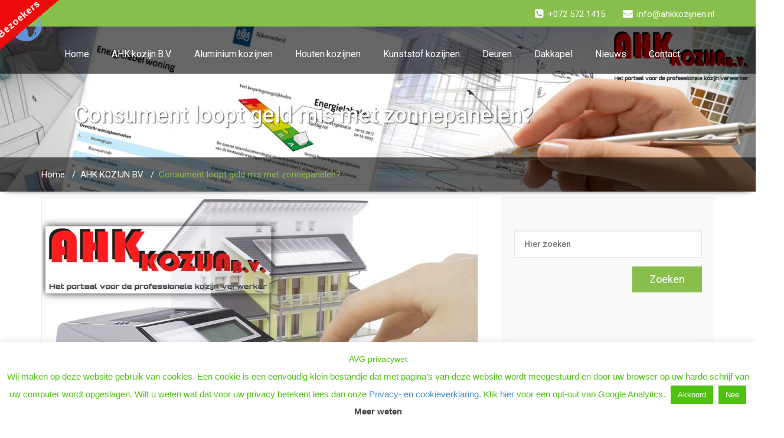

--- FILE ---
content_type: text/html; charset=UTF-8
request_url: https://ahkkozijnen.nl/consument-loopt-geld-mis-met-zonnepanelen/
body_size: 120114
content:
<!DOCTYPE html PUBLIC "-//W3C//DTD XHTML 1.0 Strict//EN" "https://www.w3.org/TR/xhtml1/DTD/xhtml1-strict.dtd">
<html xmlns="https://www.w3.org/1999/xhtml" lang="nl-NL">
<head>
<!--[if IE]>
<meta https-equiv="X-UA-Compatible" content="IE=edge,chrome=1">
<![endif]-->
<meta https-equiv="Content-Type" content="text/html; charset=utf-8" />
<meta name="viewport" content="width=device-width, initial-scale=1.0" />    
<meta name="generator" content="WordPress 6.9" />	
<link rel="profile" href="http://gmpg.org/xfn/11" />
<link rel="shortcut icon" href="https://ahkkozijnen.nl/wp-content/uploads/2019/09/favicon-ICON-AHK-KOZIJN-BV.png" /> 
<title>Consument loopt geld mis met zonnepanelen? &#8211; AHK Kozijn BV | duurzame kozijnen, energiezuinig | isolerend | circulair | passief, in hout-, aluminium- en kunststofkozijnen met vacuüm-, triple-, of quadro glas, Deceuninck, Decalu, Kuiters Kt-line duurzaam CO ² vriendelijke houten kozijnen voor Nederland</title>
<meta name='robots' content='max-image-preview:large' />
<link rel='dns-prefetch' href='//fonts.googleapis.com' />
<link rel='dns-prefetch' href='//www.googletagmanager.com' />
<link rel="alternate" type="application/rss+xml" title="AHK Kozijn BV | duurzame kozijnen, energiezuinig | isolerend | circulair | passief, in hout-, aluminium- en kunststofkozijnen met vacuüm-, triple-, of quadro glas, Deceuninck, Decalu, Kuiters Kt-line duurzaam CO ² vriendelijke houten kozijnen voor Nederland &raquo; feed" href="https://ahkkozijnen.nl/feed/" />
<link rel="alternate" type="application/rss+xml" title="AHK Kozijn BV | duurzame kozijnen, energiezuinig | isolerend | circulair | passief, in hout-, aluminium- en kunststofkozijnen met vacuüm-, triple-, of quadro glas, Deceuninck, Decalu, Kuiters Kt-line duurzaam CO ² vriendelijke houten kozijnen voor Nederland &raquo; reacties feed" href="https://ahkkozijnen.nl/comments/feed/" />
<link rel="alternate" type="application/rss+xml" title="AHK Kozijn BV | duurzame kozijnen, energiezuinig | isolerend | circulair | passief, in hout-, aluminium- en kunststofkozijnen met vacuüm-, triple-, of quadro glas, Deceuninck, Decalu, Kuiters Kt-line duurzaam CO ² vriendelijke houten kozijnen voor Nederland &raquo; Consument loopt geld mis met zonnepanelen? reacties feed" href="https://ahkkozijnen.nl/consument-loopt-geld-mis-met-zonnepanelen/feed/" />
<link rel="alternate" title="oEmbed (JSON)" type="application/json+oembed" href="https://ahkkozijnen.nl/wp-json/oembed/1.0/embed?url=https%3A%2F%2Fahkkozijnen.nl%2Fconsument-loopt-geld-mis-met-zonnepanelen%2F" />
<link rel="alternate" title="oEmbed (XML)" type="text/xml+oembed" href="https://ahkkozijnen.nl/wp-json/oembed/1.0/embed?url=https%3A%2F%2Fahkkozijnen.nl%2Fconsument-loopt-geld-mis-met-zonnepanelen%2F&#038;format=xml" />
<script type="text/javascript">
var ajaxurl = 'https://ahkkozijnen.nl/wp-admin/admin-ajax.php';
</script>
<style id='wp-img-auto-sizes-contain-inline-css' type='text/css'>
img:is([sizes=auto i],[sizes^="auto," i]){contain-intrinsic-size:3000px 1500px}
/*# sourceURL=wp-img-auto-sizes-contain-inline-css */
</style>
<!-- <link rel='stylesheet' id='wp-block-library-css' href='https://ahkkozijnen.nl/wp-includes/css/dist/block-library/style.min.css?ver=6.9' type='text/css' media='all' /> -->
<link rel="stylesheet" type="text/css" href="//ahkkozijnen.nl/wp-content/cache/wpfc-minified/7c7k77r8/hcua3.css" media="all"/>
<style id='wp-block-library-theme-inline-css' type='text/css'>
.wp-block-audio :where(figcaption){color:#555;font-size:13px;text-align:center}.is-dark-theme .wp-block-audio :where(figcaption){color:#ffffffa6}.wp-block-audio{margin:0 0 1em}.wp-block-code{border:1px solid #ccc;border-radius:4px;font-family:Menlo,Consolas,monaco,monospace;padding:.8em 1em}.wp-block-embed :where(figcaption){color:#555;font-size:13px;text-align:center}.is-dark-theme .wp-block-embed :where(figcaption){color:#ffffffa6}.wp-block-embed{margin:0 0 1em}.blocks-gallery-caption{color:#555;font-size:13px;text-align:center}.is-dark-theme .blocks-gallery-caption{color:#ffffffa6}:root :where(.wp-block-image figcaption){color:#555;font-size:13px;text-align:center}.is-dark-theme :root :where(.wp-block-image figcaption){color:#ffffffa6}.wp-block-image{margin:0 0 1em}.wp-block-pullquote{border-bottom:4px solid;border-top:4px solid;color:currentColor;margin-bottom:1.75em}.wp-block-pullquote :where(cite),.wp-block-pullquote :where(footer),.wp-block-pullquote__citation{color:currentColor;font-size:.8125em;font-style:normal;text-transform:uppercase}.wp-block-quote{border-left:.25em solid;margin:0 0 1.75em;padding-left:1em}.wp-block-quote cite,.wp-block-quote footer{color:currentColor;font-size:.8125em;font-style:normal;position:relative}.wp-block-quote:where(.has-text-align-right){border-left:none;border-right:.25em solid;padding-left:0;padding-right:1em}.wp-block-quote:where(.has-text-align-center){border:none;padding-left:0}.wp-block-quote.is-large,.wp-block-quote.is-style-large,.wp-block-quote:where(.is-style-plain){border:none}.wp-block-search .wp-block-search__label{font-weight:700}.wp-block-search__button{border:1px solid #ccc;padding:.375em .625em}:where(.wp-block-group.has-background){padding:1.25em 2.375em}.wp-block-separator.has-css-opacity{opacity:.4}.wp-block-separator{border:none;border-bottom:2px solid;margin-left:auto;margin-right:auto}.wp-block-separator.has-alpha-channel-opacity{opacity:1}.wp-block-separator:not(.is-style-wide):not(.is-style-dots){width:100px}.wp-block-separator.has-background:not(.is-style-dots){border-bottom:none;height:1px}.wp-block-separator.has-background:not(.is-style-wide):not(.is-style-dots){height:2px}.wp-block-table{margin:0 0 1em}.wp-block-table td,.wp-block-table th{word-break:normal}.wp-block-table :where(figcaption){color:#555;font-size:13px;text-align:center}.is-dark-theme .wp-block-table :where(figcaption){color:#ffffffa6}.wp-block-video :where(figcaption){color:#555;font-size:13px;text-align:center}.is-dark-theme .wp-block-video :where(figcaption){color:#ffffffa6}.wp-block-video{margin:0 0 1em}:root :where(.wp-block-template-part.has-background){margin-bottom:0;margin-top:0;padding:1.25em 2.375em}
/*# sourceURL=/wp-includes/css/dist/block-library/theme.min.css */
</style>
<style id='classic-theme-styles-inline-css' type='text/css'>
/*! This file is auto-generated */
.wp-block-button__link{color:#fff;background-color:#32373c;border-radius:9999px;box-shadow:none;text-decoration:none;padding:calc(.667em + 2px) calc(1.333em + 2px);font-size:1.125em}.wp-block-file__button{background:#32373c;color:#fff;text-decoration:none}
/*# sourceURL=/wp-includes/css/classic-themes.min.css */
</style>
<!-- <link rel='stylesheet' id='latest-post-shortcode-lps-block-style-css' href='https://ahkkozijnen.nl/wp-content/plugins/latest-post-shortcode/lps-block/build/style-view.css?ver=lpsv14.21b2b9aa3c6b1687be1b16988b33cd84e8' type='text/css' media='all' /> -->
<link rel="stylesheet" type="text/css" href="//ahkkozijnen.nl/wp-content/cache/wpfc-minified/drax7wta/hcua3.css" media="all"/>
<style id='global-styles-inline-css' type='text/css'>
:root{--wp--preset--aspect-ratio--square: 1;--wp--preset--aspect-ratio--4-3: 4/3;--wp--preset--aspect-ratio--3-4: 3/4;--wp--preset--aspect-ratio--3-2: 3/2;--wp--preset--aspect-ratio--2-3: 2/3;--wp--preset--aspect-ratio--16-9: 16/9;--wp--preset--aspect-ratio--9-16: 9/16;--wp--preset--color--black: #000000;--wp--preset--color--cyan-bluish-gray: #abb8c3;--wp--preset--color--white: #ffffff;--wp--preset--color--pale-pink: #f78da7;--wp--preset--color--vivid-red: #cf2e2e;--wp--preset--color--luminous-vivid-orange: #ff6900;--wp--preset--color--luminous-vivid-amber: #fcb900;--wp--preset--color--light-green-cyan: #7bdcb5;--wp--preset--color--vivid-green-cyan: #00d084;--wp--preset--color--pale-cyan-blue: #8ed1fc;--wp--preset--color--vivid-cyan-blue: #0693e3;--wp--preset--color--vivid-purple: #9b51e0;--wp--preset--gradient--vivid-cyan-blue-to-vivid-purple: linear-gradient(135deg,rgb(6,147,227) 0%,rgb(155,81,224) 100%);--wp--preset--gradient--light-green-cyan-to-vivid-green-cyan: linear-gradient(135deg,rgb(122,220,180) 0%,rgb(0,208,130) 100%);--wp--preset--gradient--luminous-vivid-amber-to-luminous-vivid-orange: linear-gradient(135deg,rgb(252,185,0) 0%,rgb(255,105,0) 100%);--wp--preset--gradient--luminous-vivid-orange-to-vivid-red: linear-gradient(135deg,rgb(255,105,0) 0%,rgb(207,46,46) 100%);--wp--preset--gradient--very-light-gray-to-cyan-bluish-gray: linear-gradient(135deg,rgb(238,238,238) 0%,rgb(169,184,195) 100%);--wp--preset--gradient--cool-to-warm-spectrum: linear-gradient(135deg,rgb(74,234,220) 0%,rgb(151,120,209) 20%,rgb(207,42,186) 40%,rgb(238,44,130) 60%,rgb(251,105,98) 80%,rgb(254,248,76) 100%);--wp--preset--gradient--blush-light-purple: linear-gradient(135deg,rgb(255,206,236) 0%,rgb(152,150,240) 100%);--wp--preset--gradient--blush-bordeaux: linear-gradient(135deg,rgb(254,205,165) 0%,rgb(254,45,45) 50%,rgb(107,0,62) 100%);--wp--preset--gradient--luminous-dusk: linear-gradient(135deg,rgb(255,203,112) 0%,rgb(199,81,192) 50%,rgb(65,88,208) 100%);--wp--preset--gradient--pale-ocean: linear-gradient(135deg,rgb(255,245,203) 0%,rgb(182,227,212) 50%,rgb(51,167,181) 100%);--wp--preset--gradient--electric-grass: linear-gradient(135deg,rgb(202,248,128) 0%,rgb(113,206,126) 100%);--wp--preset--gradient--midnight: linear-gradient(135deg,rgb(2,3,129) 0%,rgb(40,116,252) 100%);--wp--preset--font-size--small: 13px;--wp--preset--font-size--medium: 20px;--wp--preset--font-size--large: 36px;--wp--preset--font-size--x-large: 42px;--wp--preset--spacing--20: 0.44rem;--wp--preset--spacing--30: 0.67rem;--wp--preset--spacing--40: 1rem;--wp--preset--spacing--50: 1.5rem;--wp--preset--spacing--60: 2.25rem;--wp--preset--spacing--70: 3.38rem;--wp--preset--spacing--80: 5.06rem;--wp--preset--shadow--natural: 6px 6px 9px rgba(0, 0, 0, 0.2);--wp--preset--shadow--deep: 12px 12px 50px rgba(0, 0, 0, 0.4);--wp--preset--shadow--sharp: 6px 6px 0px rgba(0, 0, 0, 0.2);--wp--preset--shadow--outlined: 6px 6px 0px -3px rgb(255, 255, 255), 6px 6px rgb(0, 0, 0);--wp--preset--shadow--crisp: 6px 6px 0px rgb(0, 0, 0);}:where(.is-layout-flex){gap: 0.5em;}:where(.is-layout-grid){gap: 0.5em;}body .is-layout-flex{display: flex;}.is-layout-flex{flex-wrap: wrap;align-items: center;}.is-layout-flex > :is(*, div){margin: 0;}body .is-layout-grid{display: grid;}.is-layout-grid > :is(*, div){margin: 0;}:where(.wp-block-columns.is-layout-flex){gap: 2em;}:where(.wp-block-columns.is-layout-grid){gap: 2em;}:where(.wp-block-post-template.is-layout-flex){gap: 1.25em;}:where(.wp-block-post-template.is-layout-grid){gap: 1.25em;}.has-black-color{color: var(--wp--preset--color--black) !important;}.has-cyan-bluish-gray-color{color: var(--wp--preset--color--cyan-bluish-gray) !important;}.has-white-color{color: var(--wp--preset--color--white) !important;}.has-pale-pink-color{color: var(--wp--preset--color--pale-pink) !important;}.has-vivid-red-color{color: var(--wp--preset--color--vivid-red) !important;}.has-luminous-vivid-orange-color{color: var(--wp--preset--color--luminous-vivid-orange) !important;}.has-luminous-vivid-amber-color{color: var(--wp--preset--color--luminous-vivid-amber) !important;}.has-light-green-cyan-color{color: var(--wp--preset--color--light-green-cyan) !important;}.has-vivid-green-cyan-color{color: var(--wp--preset--color--vivid-green-cyan) !important;}.has-pale-cyan-blue-color{color: var(--wp--preset--color--pale-cyan-blue) !important;}.has-vivid-cyan-blue-color{color: var(--wp--preset--color--vivid-cyan-blue) !important;}.has-vivid-purple-color{color: var(--wp--preset--color--vivid-purple) !important;}.has-black-background-color{background-color: var(--wp--preset--color--black) !important;}.has-cyan-bluish-gray-background-color{background-color: var(--wp--preset--color--cyan-bluish-gray) !important;}.has-white-background-color{background-color: var(--wp--preset--color--white) !important;}.has-pale-pink-background-color{background-color: var(--wp--preset--color--pale-pink) !important;}.has-vivid-red-background-color{background-color: var(--wp--preset--color--vivid-red) !important;}.has-luminous-vivid-orange-background-color{background-color: var(--wp--preset--color--luminous-vivid-orange) !important;}.has-luminous-vivid-amber-background-color{background-color: var(--wp--preset--color--luminous-vivid-amber) !important;}.has-light-green-cyan-background-color{background-color: var(--wp--preset--color--light-green-cyan) !important;}.has-vivid-green-cyan-background-color{background-color: var(--wp--preset--color--vivid-green-cyan) !important;}.has-pale-cyan-blue-background-color{background-color: var(--wp--preset--color--pale-cyan-blue) !important;}.has-vivid-cyan-blue-background-color{background-color: var(--wp--preset--color--vivid-cyan-blue) !important;}.has-vivid-purple-background-color{background-color: var(--wp--preset--color--vivid-purple) !important;}.has-black-border-color{border-color: var(--wp--preset--color--black) !important;}.has-cyan-bluish-gray-border-color{border-color: var(--wp--preset--color--cyan-bluish-gray) !important;}.has-white-border-color{border-color: var(--wp--preset--color--white) !important;}.has-pale-pink-border-color{border-color: var(--wp--preset--color--pale-pink) !important;}.has-vivid-red-border-color{border-color: var(--wp--preset--color--vivid-red) !important;}.has-luminous-vivid-orange-border-color{border-color: var(--wp--preset--color--luminous-vivid-orange) !important;}.has-luminous-vivid-amber-border-color{border-color: var(--wp--preset--color--luminous-vivid-amber) !important;}.has-light-green-cyan-border-color{border-color: var(--wp--preset--color--light-green-cyan) !important;}.has-vivid-green-cyan-border-color{border-color: var(--wp--preset--color--vivid-green-cyan) !important;}.has-pale-cyan-blue-border-color{border-color: var(--wp--preset--color--pale-cyan-blue) !important;}.has-vivid-cyan-blue-border-color{border-color: var(--wp--preset--color--vivid-cyan-blue) !important;}.has-vivid-purple-border-color{border-color: var(--wp--preset--color--vivid-purple) !important;}.has-vivid-cyan-blue-to-vivid-purple-gradient-background{background: var(--wp--preset--gradient--vivid-cyan-blue-to-vivid-purple) !important;}.has-light-green-cyan-to-vivid-green-cyan-gradient-background{background: var(--wp--preset--gradient--light-green-cyan-to-vivid-green-cyan) !important;}.has-luminous-vivid-amber-to-luminous-vivid-orange-gradient-background{background: var(--wp--preset--gradient--luminous-vivid-amber-to-luminous-vivid-orange) !important;}.has-luminous-vivid-orange-to-vivid-red-gradient-background{background: var(--wp--preset--gradient--luminous-vivid-orange-to-vivid-red) !important;}.has-very-light-gray-to-cyan-bluish-gray-gradient-background{background: var(--wp--preset--gradient--very-light-gray-to-cyan-bluish-gray) !important;}.has-cool-to-warm-spectrum-gradient-background{background: var(--wp--preset--gradient--cool-to-warm-spectrum) !important;}.has-blush-light-purple-gradient-background{background: var(--wp--preset--gradient--blush-light-purple) !important;}.has-blush-bordeaux-gradient-background{background: var(--wp--preset--gradient--blush-bordeaux) !important;}.has-luminous-dusk-gradient-background{background: var(--wp--preset--gradient--luminous-dusk) !important;}.has-pale-ocean-gradient-background{background: var(--wp--preset--gradient--pale-ocean) !important;}.has-electric-grass-gradient-background{background: var(--wp--preset--gradient--electric-grass) !important;}.has-midnight-gradient-background{background: var(--wp--preset--gradient--midnight) !important;}.has-small-font-size{font-size: var(--wp--preset--font-size--small) !important;}.has-medium-font-size{font-size: var(--wp--preset--font-size--medium) !important;}.has-large-font-size{font-size: var(--wp--preset--font-size--large) !important;}.has-x-large-font-size{font-size: var(--wp--preset--font-size--x-large) !important;}
:where(.wp-block-post-template.is-layout-flex){gap: 1.25em;}:where(.wp-block-post-template.is-layout-grid){gap: 1.25em;}
:where(.wp-block-term-template.is-layout-flex){gap: 1.25em;}:where(.wp-block-term-template.is-layout-grid){gap: 1.25em;}
:where(.wp-block-columns.is-layout-flex){gap: 2em;}:where(.wp-block-columns.is-layout-grid){gap: 2em;}
:root :where(.wp-block-pullquote){font-size: 1.5em;line-height: 1.6;}
/*# sourceURL=global-styles-inline-css */
</style>
<!-- <link rel='stylesheet' id='wp-blog-designer-fontawesome-stylesheets-css' href='https://ahkkozijnen.nl/wp-content/plugins/blog-designer//admin/css/fontawesome-all.min.css?ver=1.0' type='text/css' media='all' /> -->
<!-- <link rel='stylesheet' id='wp-blog-designer-css-stylesheets-css' href='https://ahkkozijnen.nl/wp-content/plugins/blog-designer/public/css/designer_css.css?ver=1.0' type='text/css' media='all' /> -->
<!-- <link rel='stylesheet' id='contact-form-7-css' href='https://ahkkozijnen.nl/wp-content/plugins/contact-form-7/includes/css/styles.css?ver=6.1.4' type='text/css' media='all' /> -->
<!-- <link rel='stylesheet' id='cookie-law-info-css' href='https://ahkkozijnen.nl/wp-content/plugins/cookie-law-info/legacy/public/css/cookie-law-info-public.css?ver=3.3.9.1' type='text/css' media='all' /> -->
<!-- <link rel='stylesheet' id='cookie-law-info-gdpr-css' href='https://ahkkozijnen.nl/wp-content/plugins/cookie-law-info/legacy/public/css/cookie-law-info-gdpr.css?ver=3.3.9.1' type='text/css' media='all' /> -->
<!-- <link rel='stylesheet' id='theme.css-css' href='https://ahkkozijnen.nl/wp-content/plugins/popup-builder/public/css/theme.css?ver=4.4.2' type='text/css' media='all' /> -->
<!-- <link rel='stylesheet' id='rw-slider-image-script-css' href='https://ahkkozijnen.nl/wp-content/plugins/slider-images/style/rw-slider-image-widget.css?ver=6.9' type='text/css' media='all' /> -->
<!-- <link rel='stylesheet' id='rw-slider-image-style-fontawesome-css' href='https://ahkkozijnen.nl/wp-content/plugins/slider-images/style/richwebicons.css?ver=6.9' type='text/css' media='all' /> -->
<!-- <link rel='stylesheet' id='wpf-portfolio-css-css' href='https://ahkkozijnen.nl/wp-content/plugins/winning-portfolio/assets/css/public.css?ver=6.9' type='text/css' media='all' /> -->
<!-- <link rel='stylesheet' id='wallstreet-style-css' href='https://ahkkozijnen.nl/wp-content/themes/wallstreet-pro/style.css?ver=6.9' type='text/css' media='all' /> -->
<!-- <link rel='stylesheet' id='wallstreet-bootstrap-css' href='https://ahkkozijnen.nl/wp-content/themes/wallstreet-pro/css/bootstrap.css?ver=6.9' type='text/css' media='all' /> -->
<!-- <link rel='stylesheet' id='wallstreet-default-css' href='https://ahkkozijnen.nl/wp-content/themes/wallstreet-pro/css/light.css?ver=6.9' type='text/css' media='all' /> -->
<!-- <link rel='stylesheet' id='theme-menu-css' href='https://ahkkozijnen.nl/wp-content/themes/wallstreet-pro/css/theme-menu.css?ver=6.9' type='text/css' media='all' /> -->
<!-- <link rel='stylesheet' id='media-responsive-css' href='https://ahkkozijnen.nl/wp-content/themes/wallstreet-pro/css/media-responsive.css?ver=6.9' type='text/css' media='all' /> -->
<!-- <link rel='stylesheet' id='font-awesome-min-css' href='https://ahkkozijnen.nl/wp-content/themes/wallstreet-pro/css/font-awesome/css/font-awesome.min.css?ver=6.9' type='text/css' media='all' /> -->
<!-- <link rel='stylesheet' id='tool-tip-css' href='https://ahkkozijnen.nl/wp-content/themes/wallstreet-pro/css/css-tooltips.css?ver=6.9' type='text/css' media='all' /> -->
<link rel="stylesheet" type="text/css" href="//ahkkozijnen.nl/wp-content/cache/wpfc-minified/7vm0w1wk/hcug7.css" media="all"/>
<link rel='stylesheet' id='spicy-fonts-css' href='//fonts.googleapis.com/css?family=Roboto%3A100%2C300%2C400%2C500%2C700%7C900%7Citalic&#038;subset=latin%2Clatin-ext' type='text/css' media='all' />
<!-- <link rel='stylesheet' id='wp-pagenavi-css' href='https://ahkkozijnen.nl/wp-content/plugins/wp-pagenavi/pagenavi-css.css?ver=2.70' type='text/css' media='all' /> -->
<!-- <link rel='stylesheet' id='tablepress-default-css' href='https://ahkkozijnen.nl/wp-content/plugins/tablepress/css/build/default.css?ver=3.2.6' type='text/css' media='all' /> -->
<!-- <link rel='stylesheet' id='wt-style-css' href='https://ahkkozijnen.nl/wp-content/plugins/wp-easy-testimonial/assets/css/wtstyle.css?ver=0.1' type='text/css' media='all' /> -->
<link rel="stylesheet" type="text/css" href="//ahkkozijnen.nl/wp-content/cache/wpfc-minified/g4ki33l5/hcua3.css" media="all"/>
<link rel='stylesheet' id='wt-fonts-css' href='//fonts.googleapis.com/css?family=Open+Sans%3A300%2C400%2C500%2C600%2C700%2C700%2C800%7CMontserrat%3A300%2C400%2C500%2C600%2C700%2C700%2C800%7Citalic&#038;subset=latin%2Clatin-ext&#038;ver=0.1' type='text/css' media='' />
<!-- <link rel='stylesheet' id='fontawesome-css' href='https://ahkkozijnen.nl/wp-content/plugins/wp-easy-testimonial/assets/css/font-awesome-4.7.0/css/font-awesome.min.css?ver=0.1' type='text/css' media='' /> -->
<!-- <link rel='stylesheet' id='oul-carousel-css' href='https://ahkkozijnen.nl/wp-content/plugins/wp-easy-testimonial/assets/css/owl.carousel.css?ver=0.1' type='text/css' media='' /> -->
<!-- <link rel='stylesheet' id='oul-theme-default-css' href='https://ahkkozijnen.nl/wp-content/plugins/wp-easy-testimonial/assets/css/owl.theme.default.min.css?ver=0.1' type='text/css' media='' /> -->
<!-- <link rel='stylesheet' id='ecs-styles-css' href='https://ahkkozijnen.nl/wp-content/plugins/ele-custom-skin/assets/css/ecs-style.css?ver=3.1.9' type='text/css' media='all' /> -->
<link rel="stylesheet" type="text/css" href="//ahkkozijnen.nl/wp-content/cache/wpfc-minified/2ypd87if/hcua3.css" media="all"/>
<!--n2css--><!--n2js--><script type="text/javascript" id="lps-vars-js-after">
/* <![CDATA[ */
const lpsSettings = {"ajaxUrl": "https://ahkkozijnen.nl/wp-admin/admin-ajax.php"};
//# sourceURL=lps-vars-js-after
/* ]]> */
</script>
<script src='//ahkkozijnen.nl/wp-content/cache/wpfc-minified/8lkqe9l4/hcua3.js' type="text/javascript"></script>
<!-- <script type="text/javascript" src="https://ahkkozijnen.nl/wp-includes/js/jquery/jquery.min.js?ver=3.7.1" id="jquery-core-js"></script> -->
<!-- <script type="text/javascript" src="https://ahkkozijnen.nl/wp-includes/js/jquery/jquery-migrate.min.js?ver=3.4.1" id="jquery-migrate-js"></script> -->
<!-- <script type="text/javascript" src="https://ahkkozijnen.nl/wp-includes/js/imagesloaded.min.js?ver=5.0.0" id="imagesloaded-js"></script> -->
<!-- <script type="text/javascript" src="https://ahkkozijnen.nl/wp-includes/js/masonry.min.js?ver=4.2.2" id="masonry-js"></script> -->
<!-- <script type="text/javascript" src="https://ahkkozijnen.nl/wp-content/plugins/blog-designer/public/js/ticker.min.js?ver=1.0" id="ticker-js"></script> -->
<!-- <script type="text/javascript" src="https://ahkkozijnen.nl/wp-content/plugins/blog-designer/public/js/designer.js?ver=1.0" id="wp-blog-designer-script-js"></script> -->
<script type="text/javascript" id="cookie-law-info-js-extra">
/* <![CDATA[ */
var Cli_Data = {"nn_cookie_ids":[],"cookielist":[],"non_necessary_cookies":[],"ccpaEnabled":"","ccpaRegionBased":"","ccpaBarEnabled":"","strictlyEnabled":["necessary","obligatoire"],"ccpaType":"gdpr","js_blocking":"","custom_integration":"","triggerDomRefresh":"","secure_cookies":""};
var cli_cookiebar_settings = {"animate_speed_hide":"500","animate_speed_show":"500","background":"#fff","border":"#444","border_on":"","button_1_button_colour":"#4fc111","button_1_button_hover":"#3f9a0e","button_1_link_colour":"#fff","button_1_as_button":"1","button_1_new_win":"","button_2_button_colour":"#333","button_2_button_hover":"#292929","button_2_link_colour":"#444","button_2_as_button":"","button_2_hidebar":"","button_3_button_colour":"#4fc111","button_3_button_hover":"#3f9a0e","button_3_link_colour":"#fff","button_3_as_button":"1","button_3_new_win":"","button_4_button_colour":"#000","button_4_button_hover":"#000000","button_4_link_colour":"#fff","button_4_as_button":"1","button_7_button_colour":"#61a229","button_7_button_hover":"#4e8221","button_7_link_colour":"#fff","button_7_as_button":"1","button_7_new_win":"","font_family":"inherit","header_fix":"","notify_animate_hide":"","notify_animate_show":"","notify_div_id":"#cookie-law-info-bar","notify_position_horizontal":"right","notify_position_vertical":"bottom","scroll_close":"1","scroll_close_reload":"1","accept_close_reload":"1","reject_close_reload":"","showagain_tab":"1","showagain_background":"#fff","showagain_border":"#000","showagain_div_id":"#cookie-law-info-again","showagain_x_position":"100px","text":"#4fc111","show_once_yn":"","show_once":"10000","logging_on":"","as_popup":"","popup_overlay":"1","bar_heading_text":"AVG privacywet","cookie_bar_as":"banner","popup_showagain_position":"bottom-right","widget_position":"left"};
var log_object = {"ajax_url":"https://ahkkozijnen.nl/wp-admin/admin-ajax.php"};
//# sourceURL=cookie-law-info-js-extra
/* ]]> */
</script>
<script src='//ahkkozijnen.nl/wp-content/cache/wpfc-minified/kpm6bpel/hcua3.js' type="text/javascript"></script>
<!-- <script type="text/javascript" src="https://ahkkozijnen.nl/wp-content/plugins/cookie-law-info/legacy/public/js/cookie-law-info-public.js?ver=3.3.9.1" id="cookie-law-info-js"></script> -->
<script type="text/javascript" id="Popup.js-js-before">
/* <![CDATA[ */
var sgpbPublicUrl = "https:\/\/ahkkozijnen.nl\/wp-content\/plugins\/popup-builder\/public\/";
var SGPB_JS_LOCALIZATION = {"imageSupportAlertMessage":"Alleen afbeelding bestanden worden ondersteund","pdfSupportAlertMessage":"Alleen pdf bestanden worden ondersteund","areYouSure":"Weet je het zeker?","addButtonSpinner":"L","audioSupportAlertMessage":"Alleen ondersteunde audio bestanden (bijv.: mp3, wav, m4a, ogg)","publishPopupBeforeElementor":"Publiceer de pop-up voordat je Elementor ermee gaat gebruiken!","publishPopupBeforeDivi":"Publiceer de pop-up voordat je Divi Builder ermee gaat gebruiken!","closeButtonAltText":"Sluiten"};
//# sourceURL=Popup.js-js-before
/* ]]> */
</script>
<script src='//ahkkozijnen.nl/wp-content/cache/wpfc-minified/20lkria1/hcua3.js' type="text/javascript"></script>
<!-- <script type="text/javascript" src="https://ahkkozijnen.nl/wp-content/plugins/popup-builder/public/js/Popup.js?ver=4.4.2" id="Popup.js-js"></script> -->
<!-- <script type="text/javascript" src="https://ahkkozijnen.nl/wp-content/plugins/popup-builder/public/js/PopupConfig.js?ver=4.4.2" id="PopupConfig.js-js"></script> -->
<script type="text/javascript" id="PopupBuilder.js-js-before">
/* <![CDATA[ */
var SGPB_POPUP_PARAMS = {"popupTypeAgeRestriction":"ageRestriction","defaultThemeImages":{"1":"https:\/\/ahkkozijnen.nl\/wp-content\/plugins\/popup-builder\/public\/img\/theme_1\/close.png","2":"https:\/\/ahkkozijnen.nl\/wp-content\/plugins\/popup-builder\/public\/img\/theme_2\/close.png","3":"https:\/\/ahkkozijnen.nl\/wp-content\/plugins\/popup-builder\/public\/img\/theme_3\/close.png","5":"https:\/\/ahkkozijnen.nl\/wp-content\/plugins\/popup-builder\/public\/img\/theme_5\/close.png","6":"https:\/\/ahkkozijnen.nl\/wp-content\/plugins\/popup-builder\/public\/img\/theme_6\/close.png"},"homePageUrl":"https:\/\/ahkkozijnen.nl\/","isPreview":false,"convertedIdsReverse":[],"dontShowPopupExpireTime":365,"conditionalJsClasses":[],"disableAnalyticsGeneral":"1"};
var SGPB_JS_PACKAGES = {"packages":{"current":1,"free":1,"silver":2,"gold":3,"platinum":4},"extensions":{"geo-targeting":false,"advanced-closing":false}};
var SGPB_JS_PARAMS = {"ajaxUrl":"https:\/\/ahkkozijnen.nl\/wp-admin\/admin-ajax.php","nonce":"7cbdf27919"};
//# sourceURL=PopupBuilder.js-js-before
/* ]]> */
</script>
<script src='//ahkkozijnen.nl/wp-content/cache/wpfc-minified/jyrrb7tp/hcua3.js' type="text/javascript"></script>
<!-- <script type="text/javascript" src="https://ahkkozijnen.nl/wp-content/plugins/popup-builder/public/js/PopupBuilder.js?ver=4.4.2" id="PopupBuilder.js-js"></script> -->
<!-- <script type="text/javascript" src="https://ahkkozijnen.nl/wp-includes/js/jquery/ui/core.min.js?ver=1.13.3" id="jquery-ui-core-js"></script> -->
<script type="text/javascript" src="https://ahkkozijnen.nl/wp-content/plugins/slider-images/scripts/rw-slider-image-widget.js?ver=6.9" id="rw-slider-image-script-js"></script>
<script src='//ahkkozijnen.nl/wp-content/cache/wpfc-minified/s9firya/hcua3.js' type="text/javascript"></script>
<!-- <script type="text/javascript" src="https://ahkkozijnen.nl/wp-content/plugins/slider-images/scripts/jquery.easing.1.2.js?ver=6.9" id="rw-slider-image-script-easing-js"></script> -->
<!-- <script type="text/javascript" src="https://ahkkozijnen.nl/wp-content/plugins/slider-images/scripts/jquery.anythingslider.min.js?ver=6.9" id="rw-slider-image-script-anythingslider-js"></script> -->
<!-- <script type="text/javascript" src="https://ahkkozijnen.nl/wp-content/plugins/slider-images/scripts/jquery.colorbox-min.js?ver=6.9" id="rw-slider-image-script-colorbox-js"></script> -->
<!-- <script type="text/javascript" src="https://ahkkozijnen.nl/wp-content/themes/wallstreet-pro/js/menu/menu.js?ver=6.9" id="menu-js"></script> -->
<!-- <script type="text/javascript" src="https://ahkkozijnen.nl/wp-content/themes/wallstreet-pro/js/bootstrap.min.js?ver=6.9" id="bootstrap-js"></script> -->
<script type="text/javascript" id="ecs_ajax_load-js-extra">
/* <![CDATA[ */
var ecs_ajax_params = {"ajaxurl":"https://ahkkozijnen.nl/wp-admin/admin-ajax.php","posts":"{\"page\":0,\"name\":\"consument-loopt-geld-mis-met-zonnepanelen\",\"error\":\"\",\"m\":\"\",\"p\":0,\"post_parent\":\"\",\"subpost\":\"\",\"subpost_id\":\"\",\"attachment\":\"\",\"attachment_id\":0,\"pagename\":\"\",\"page_id\":0,\"second\":\"\",\"minute\":\"\",\"hour\":\"\",\"day\":0,\"monthnum\":0,\"year\":0,\"w\":0,\"category_name\":\"\",\"tag\":\"\",\"cat\":\"\",\"tag_id\":\"\",\"author\":\"\",\"author_name\":\"\",\"feed\":\"\",\"tb\":\"\",\"paged\":0,\"meta_key\":\"\",\"meta_value\":\"\",\"preview\":\"\",\"s\":\"\",\"sentence\":\"\",\"title\":\"\",\"fields\":\"all\",\"menu_order\":\"\",\"embed\":\"\",\"category__in\":[],\"category__not_in\":[],\"category__and\":[],\"post__in\":[],\"post__not_in\":[],\"post_name__in\":[],\"tag__in\":[],\"tag__not_in\":[],\"tag__and\":[],\"tag_slug__in\":[],\"tag_slug__and\":[],\"post_parent__in\":[],\"post_parent__not_in\":[],\"author__in\":[],\"author__not_in\":[],\"search_columns\":[],\"ignore_sticky_posts\":false,\"suppress_filters\":false,\"cache_results\":true,\"update_post_term_cache\":true,\"update_menu_item_cache\":false,\"lazy_load_term_meta\":true,\"update_post_meta_cache\":true,\"post_type\":\"\",\"posts_per_page\":6,\"nopaging\":false,\"comments_per_page\":\"50\",\"no_found_rows\":false,\"order\":\"DESC\"}"};
//# sourceURL=ecs_ajax_load-js-extra
/* ]]> */
</script>
<script src='//ahkkozijnen.nl/wp-content/cache/wpfc-minified/kl4aos49/hcua3.js' type="text/javascript"></script>
<!-- <script type="text/javascript" src="https://ahkkozijnen.nl/wp-content/plugins/ele-custom-skin/assets/js/ecs_ajax_pagination.js?ver=3.1.9" id="ecs_ajax_load-js"></script> -->
<!-- <script type="text/javascript" src="https://ahkkozijnen.nl/wp-content/plugins/ele-custom-skin/assets/js/ecs.js?ver=3.1.9" id="ecs-script-js"></script> -->
<link rel="https://api.w.org/" href="https://ahkkozijnen.nl/wp-json/" /><link rel="alternate" title="JSON" type="application/json" href="https://ahkkozijnen.nl/wp-json/wp/v2/posts/1350" /><link rel="EditURI" type="application/rsd+xml" title="RSD" href="https://ahkkozijnen.nl/xmlrpc.php?rsd" />
<meta name="generator" content="WordPress 6.9" />
<link rel="canonical" href="https://ahkkozijnen.nl/consument-loopt-geld-mis-met-zonnepanelen/" />
<link rel='shortlink' href='https://ahkkozijnen.nl/?p=1350' />
<meta name="generator" content="Site Kit by Google 1.170.0" /><style type="text/css" id="wpf-custom">.wpf_portfolios .wpf-portfolio-item figcaption.wpf-item-description {background-color: rgba(30,115,190,0.96)}</style><style></style><meta name="generator" content="Elementor 3.34.2; features: additional_custom_breakpoints; settings: css_print_method-internal, google_font-enabled, font_display-auto">
<style>
.e-con.e-parent:nth-of-type(n+4):not(.e-lazyloaded):not(.e-no-lazyload),
.e-con.e-parent:nth-of-type(n+4):not(.e-lazyloaded):not(.e-no-lazyload) * {
background-image: none !important;
}
@media screen and (max-height: 1024px) {
.e-con.e-parent:nth-of-type(n+3):not(.e-lazyloaded):not(.e-no-lazyload),
.e-con.e-parent:nth-of-type(n+3):not(.e-lazyloaded):not(.e-no-lazyload) * {
background-image: none !important;
}
}
@media screen and (max-height: 640px) {
.e-con.e-parent:nth-of-type(n+2):not(.e-lazyloaded):not(.e-no-lazyload),
.e-con.e-parent:nth-of-type(n+2):not(.e-lazyloaded):not(.e-no-lazyload) * {
background-image: none !important;
}
}
</style>
<style type="text/css" id="custom-background-css">
body.custom-background { background-color: #ffffff; }
</style>
<link rel="icon" href="https://ahkkozijnen.nl/wp-content/uploads/2019/09/cropped-favicon-ICON-AHK-KOZIJN-BV-32x32.png" sizes="32x32" />
<link rel="icon" href="https://ahkkozijnen.nl/wp-content/uploads/2019/09/cropped-favicon-ICON-AHK-KOZIJN-BV-192x192.png" sizes="192x192" />
<link rel="apple-touch-icon" href="https://ahkkozijnen.nl/wp-content/uploads/2019/09/cropped-favicon-ICON-AHK-KOZIJN-BV-180x180.png" />
<meta name="msapplication-TileImage" content="https://ahkkozijnen.nl/wp-content/uploads/2019/09/cropped-favicon-ICON-AHK-KOZIJN-BV-270x270.png" />
<style id="yellow-pencil">
/*
The following CSS codes are created by the YellowPencil plugin.
https://yellowpencil.waspthemes.com/
*/
.navbar{padding-left:10px;bottom:auto;top:auto;line-height:auto;letter-spacing:normal;word-spacing:normal;min-width:100% !important;min-height:2px !important;max-height:2% !important;overflow:hidden;max-width:100%;background-position-x:0px;background-position-y:0px;display:block;-webkit-transform:translatex(0px) translatey(0px);-ms-transform:translatex(0px) translatey(0px);transform:translatex(0px) translatey(0px);position:relative;margin-bottom:13px !important;background-blend-mode:multiply;}.page-mycarousel{overflow:auto;top:0px;left:0px;display:-webkit-sticky;display:sticky;margin-right:auto;margin-left:auto;min-width:10px;min-height:10px;max-width:100%;max-height:100%;bottom:100%;right:100%;}.header-top-area{position:relative;top:auto;left:auto;min-width:0px;overflow:auto;}.navbar .navbar-header a{position:relative;left:-20px;top:auto;right:auto;bottom:auto;}.navbar .container{display:-webkit-sticky;display:sticky;left:0px;top:auto;bottom:auto;right:auto;min-width:10%;min-height:10%;max-width:100%;max-height:100%;overflow:hidden;background-repeat:repeat;background-blend-mode:multiply;background-attachment:fixed;background-position-x:0%;background-position-y:50%;-webkit-transform:translatex(0px) translatey(0px);-ms-transform:translatex(0px) translatey(0px);transform:translatex(0px) translatey(0px);}.navbar .navbar-collapse{min-width:10%;min-height:10;max-height:100%;position:static;margin-top:0%;margin-bottom:200px !important;top:0px;bottom:0%;right:auto;max-width:100%;left:28px !important;}#menu-de-kozijnen-specialist > .menu-item{font-size:12px;top:auto;left:auto;min-width:10%;max-width:100%;min-height:20px;overflow:visible;position:fixed;right:auto;bottom:auto;list-style-position:static;}#menu-de-kozijnen-specialist{min-width:10%;position:absolute;top:20%;left:0%;right:0%;font-size:12px;bottom:0%;max-height:100%;min-height:10%;max-width:100%;overflow:visible;}#menu-de-kozijnen-specialist > .menu-item > a{top:0%;left:0%;position:relative;right:auto;bottom:auto;}.navbar .navbar-header{min-width:5% !important;min-height:10%;max-height:100%;max-width:100%;display:-webkit-sticky;display:sticky;top:auto;bottom:auto;right:auto;}.page-mycarousel img{position:relative;top:auto !important;bottom:auto !important;right:0%;left:auto !important;min-width:10%;max-width: 100%;min-height:10%;max-height:100%;background-blend-mode:multiply;}body{position:relative;top:45px;}.page-mycarousel .page-title-col{bottom:auto;left:auto;}.navbar-header a img{position:relative;left:-50px;min-width:10% !important;max-width:none !important;max-height:100%;overflow:auto;min-height:10% !important;top:-10px;}#menu-de-kozijnen-specialist > .menu-item > .dropdown-menu > .menu-item > a{font-size:12px;top:auto;left:auto;min-width:108%;max-width:100%;min-height:20px;max-height:100%;overflow:visible;position:relative;bottom:auto;right:auto;padding-top:100%;background-position-x:0%;background-position-y:0%;}#menu-de-kozijnen-specialist a b{position:static;}#menu-ahk-kozijn-menu > .menu-item > a{min-width:45px;max-width:100%;min-height:10%;max-height:100%;left:auto;top:auto;overflow:auto;}#menu-ahk-kozijn-menu{top:-90px;left:auto;right:auto;position:relative;min-width:100%;overflow:hidden;min-height:10%;text-align:left;bottom:auto;max-width:100%;max-height:100%;}#menu-ahk-kozijn-menu > .menu-item{top:auto;left:auto;max-width:100%;min-width:40px;min-height:40px;max-height:100%;overflow:hidden;}#menu-ahk-kozijn-menu .menu-item a{position:relative;left:auto;right:auto;top:auto;}.slides li h1{position:static;}.navbar .container .navbar-header{left:auto;}@media (min-width:480px) and (max-width:1080px){.navbar{left:auto;position:relative;}}@media (max-width:767px){.navbar .navbar-collapse{padding-left:10px;}}@media (max-width:640px){.navbar-header a img{left:40px !important;}.navbar{position:static !important;}}@media (min-width:768px){.page-mycarousel{margin-bottom:10px;}.navbar{left:auto;right:auto;position:absolute;margin-top:0px;}.navbar .navbar-header a{margin-right:50px;}.navbar .navbar-collapse{overflow:visible;margin-left:auto;margin-right:auto;padding-left:15px !important;}#menu-de-kozijnen-specialist > .menu-item > a{font-size:12px;}.page-mycarousel .page-title-col{top:150px;}#menu-ahk-kozijn-menu{margin-bottom:81px;margin-right:0px;}}@media (min-width:980px){.navbar{right:auto;}}#menu-de-kozijnen-specialist > .menu-item > a{margin-right:auto;margin-top:0px;line-height:1.2em;margin-left:auto;}.blog-post-meta .blog-tags a{font-size:5px;}.col-md-8 .hentry .blog-post-title{padding-right:8px;padding-left:14px;}.navbar{background-position-x:auto;background-position-y:auto;top:auto;margin-right:auto;min-height:0px;word-spacing:-1px;bottom:auto;overflow:auto;}@media (min-width:768px){.page-title-col h1{font-size:38px;}.navbar{left:0px;margin-top:auto;position:absolute;}#menu-de-kozijnen-specialist > .menu-item > a{font-size:14px;padding-left:10px;padding-right:18px;padding-top:20px;}#menu-de-kozijnen-specialist{margin-right:auto;}}#menu-de-kozijnen-specialist > .menu-item > a{margin-right:-15px;margin-top:-15px;}
</style></head>
<body class="wp-singular post-template-default single single-post postid-1350 single-format-standard custom-background wp-theme-wallstreet-pro non-logged-in elementor-default elementor-kit-3746">
<!--Header Top Layer Section-->	
<div class="header-top-area">
<div class="container">
<div class="row">
<div class="col-sm-6">
</div>
<div class="col-sm-6">
<ul class="head-contact-info">
<li><i class="fa fa-phone-square"></i>+072 572 1415</li>
<li><i class="fa fa-envelope"></i>info@ahkkozijnen.nl</li>
</ul>
</div>
</div>	
</div>
</div>
<!--/Header Top Layer Section. This is a test comment-->	
<!--Header Logo & Menus-->
<div class="navbar navbar-wrapper navbar-inverse navbar-static-top" role="navigation">
<div class="container">
<!-- Brand and toggle get grouped for better mobile display -->
<div class="navbar-header">
<!-- logo -->
<a class="navbar-brand" href="https://ahkkozijnen.nl/">
<img src="https://ahkkozijnen.nl/wp-content/uploads/2019/09/favicon-ICON-AHK-KOZIJN-BV.png" style="height:40px; width:40px;" alt="logo" />
</a>
</a><!-- /logo -->
<button type="button" class="navbar-toggle" data-toggle="collapse" data-target="#bs-example-navbar-collapse-1">
<span class="sr-only">Toggle navigation</span>
<span class="icon-bar"></span>
<span class="icon-bar"></span>
<span class="icon-bar"></span>
</button>
</div>
<!-- Collect the nav links, forms, and other content for toggling -->
<div class="collapse navbar-collapse" id="bs-example-navbar-collapse-1">
<ul id="menu-ahk-kozijn-menu" class="nav navbar-nav navbar-right"><li id="menu-item-7245" class="menu-item menu-item-type-custom menu-item-object-custom menu-item-home menu-item-7245"><a href="https://ahkkozijnen.nl/">Home</a></li>
<li id="menu-item-7246" class="menu-item menu-item-type-post_type menu-item-object-page menu-item-has-children menu-item-7246 dropdown"><a href="https://ahkkozijnen.nl/ahk-kozijn-bv/">AHK kozijn B.V.<b class=""></b></a>
<ul class="dropdown-menu">
<li id="menu-item-7248" class="menu-item menu-item-type-post_type menu-item-object-page menu-item-7248"><a href="https://ahkkozijnen.nl/ahk-kozijn-bv/comfort-veiligheid/">Comfort &#038; veiligheid</a></li>
<li id="menu-item-7249" class="menu-item menu-item-type-post_type menu-item-object-page menu-item-7249"><a href="https://ahkkozijnen.nl/ahk-kozijn-bv/design-maatwerk/">Design &#038; Maatwerk</a></li>
<li id="menu-item-7250" class="menu-item menu-item-type-post_type menu-item-object-page menu-item-7250"><a href="https://ahkkozijnen.nl/ahk-kozijn-bv/duurzaamheid-kozijnen/">Duurzaamheid kozijnen</a></li>
<li id="menu-item-7296" class="menu-item menu-item-type-post_type menu-item-object-page menu-item-7296"><a href="https://ahkkozijnen.nl/ahk-kozijn-bv/isolatie-met-kozijnen/glas-isolatie/">Glas isolatie</a></li>
</ul>
</li>
<li id="menu-item-7255" class="menu-item menu-item-type-post_type menu-item-object-page menu-item-has-children menu-item-7255 dropdown"><a href="https://ahkkozijnen.nl/aluminium-kozijnen/">Aluminium kozijnen<b class=""></b></a>
<ul class="dropdown-menu">
<li id="menu-item-7269" class="menu-item menu-item-type-post_type menu-item-object-page menu-item-has-children menu-item-7269 dropdown-submenu"><a href="https://ahkkozijnen.nl/aluminium-kozijnen/het-aluminium-kozijn/">Het aluminium kozijn</a>
<ul class="dropdown-menu">
<li id="menu-item-7268" class="menu-item menu-item-type-post_type menu-item-object-page menu-item-has-children menu-item-7268 dropdown-submenu"><a href="https://ahkkozijnen.nl/aluminium-kozijnen/aluminium-schuifpui/">Aluminium schuifpui</a>
<ul class="dropdown-menu">
<li id="menu-item-7247" class="menu-item menu-item-type-post_type menu-item-object-page menu-item-7247"><a href="https://ahkkozijnen.nl/ahk-kozijn-bv/aluminium-kozijnen-onderhoud/">Aluminium kozijnen onderhoud</a></li>
</ul>
</li>
<li id="menu-item-7277" class="menu-item menu-item-type-post_type menu-item-object-page menu-item-has-children menu-item-7277 dropdown-submenu"><a href="https://ahkkozijnen.nl/deuren/harmonica-deuren/">Harmonica deuren</a>
<ul class="dropdown-menu">
<li id="menu-item-7261" class="menu-item menu-item-type-post_type menu-item-object-page menu-item-7261"><a href="https://ahkkozijnen.nl/aluminium-kozijnen/aluminium-kozijnen-nederland/">ALUMINIUM KOZIJNEN NEDERLAND</a></li>
</ul>
</li>
<li id="menu-item-7319" class="menu-item menu-item-type-post_type menu-item-object-page menu-item-has-children menu-item-7319 dropdown-submenu"><a href="https://ahkkozijnen.nl/onze-deuren-2/">Onze deuren</a>
<ul class="dropdown-menu">
<li id="menu-item-7348" class="menu-item menu-item-type-post_type menu-item-object-page menu-item-has-children menu-item-7348 dropdown-submenu"><a href="https://ahkkozijnen.nl/kunststof-kozijnen/deceuninck-kozijnen/ramen-deuren/">RAMEN &#038; DEUREN</a>
<ul class="dropdown-menu">
<li id="menu-item-7228" class="menu-item menu-item-type-post_type menu-item-object-page menu-item-7228"><a href="https://ahkkozijnen.nl/aluminium-kozijnen/aluminium-schuifpui/">Aluminium schuifpui</a></li>
</ul>
</li>
</ul>
</li>
</ul>
</li>
</ul>
</li>
<li id="menu-item-7281" class="menu-item menu-item-type-post_type menu-item-object-page menu-item-has-children menu-item-7281 dropdown"><a href="https://ahkkozijnen.nl/houten-kozijn/">Houten kozijnen<b class=""></b></a>
<ul class="dropdown-menu">
<li id="menu-item-7225" class="menu-item menu-item-type-post_type menu-item-object-page menu-item-has-children menu-item-7225 dropdown-submenu"><a href="https://ahkkozijnen.nl/houten-kozijn/waarom-houten-kozijnen/">Waarom houten kozijnen?</a>
<ul class="dropdown-menu">
<li id="menu-item-7229" class="menu-item menu-item-type-post_type menu-item-object-page menu-item-7229"><a href="https://ahkkozijnen.nl/houten-kozijn/houtsoorten-in-kozijnen/">Houtsoorten in kozijnen</a></li>
<li id="menu-item-7226" class="menu-item menu-item-type-post_type menu-item-object-page menu-item-7226"><a href="https://ahkkozijnen.nl/houten-kozijn/houten-schuifpui/">Houten schuifpui</a></li>
</ul>
</li>
<li id="menu-item-7285" class="menu-item menu-item-type-post_type menu-item-object-page menu-item-has-children menu-item-7285 dropdown-submenu"><a href="https://ahkkozijnen.nl/houten-kozijn/het-houten-kozijn/">Het houten kozijn</a>
<ul class="dropdown-menu">
<li id="menu-item-7322" class="menu-item menu-item-type-post_type menu-item-object-page menu-item-has-children menu-item-7322 dropdown-submenu"><a href="https://ahkkozijnen.nl/houten-kozijn/houtsoorten-in-kozijnen/">Houtsoorten in kozijnen</a>
<ul class="dropdown-menu">
<li id="menu-item-7323" class="menu-item menu-item-type-post_type menu-item-object-page menu-item-7323"><a href="https://ahkkozijnen.nl/houten-kozijn/kozijnen-houtmodificatie/">Kozijnen houtmodificatie</a></li>
<li id="menu-item-7325" class="menu-item menu-item-type-post_type menu-item-object-page menu-item-has-children menu-item-7325 dropdown-submenu"><a href="https://ahkkozijnen.nl/houten-kozijn/thermische-houtmodificatie/">Thermische houtmodificatie</a>
<ul class="dropdown-menu">
<li id="menu-item-7254" class="menu-item menu-item-type-post_type menu-item-object-page menu-item-7254"><a href="https://ahkkozijnen.nl/ahk-kozijn-bv/houten-kozijnen-onderhoud/">Houten kozijnen onderhoud</a></li>
</ul>
</li>
</ul>
</li>
<li id="menu-item-7241" class="menu-item menu-item-type-post_type menu-item-object-page menu-item-has-children menu-item-7241 dropdown-submenu"><a href="https://ahkkozijnen.nl/houten-kozijn/kozijnen-houtmodificatie/">Kozijnen houtmodificatie</a>
<ul class="dropdown-menu">
<li id="menu-item-7235" class="menu-item menu-item-type-post_type menu-item-object-page menu-item-7235"><a href="https://ahkkozijnen.nl/houten-kozijn/thermische-houtmodificatie/">Thermische houtmodificatie</a></li>
<li id="menu-item-7282" class="menu-item menu-item-type-post_type menu-item-object-page menu-item-7282"><a href="https://ahkkozijnen.nl/houten-kozijn/chemische-houtmodificatie/">Chemische houtmodificatie</a></li>
</ul>
</li>
<li id="menu-item-7284" class="menu-item menu-item-type-post_type menu-item-object-page menu-item-7284"><a href="https://ahkkozijnen.nl/houten-kozijn/hardhouten-kozijnen/">Hardhouten kozijnen</a></li>
<li id="menu-item-7283" class="menu-item menu-item-type-post_type menu-item-object-page menu-item-7283"><a href="https://ahkkozijnen.nl/houten-kozijn/grenen-hout-kozijnen/">Grenen hout kozijnen</a></li>
<li id="menu-item-7224" class="menu-item menu-item-type-post_type menu-item-object-page menu-item-7224"><a href="https://ahkkozijnen.nl/houten-kozijn/vurenhout-kozijnen/">Vurenhout kozijnen</a></li>
</ul>
</li>
<li id="menu-item-7234" class="menu-item menu-item-type-post_type menu-item-object-page menu-item-has-children menu-item-7234 dropdown-submenu"><a href="https://ahkkozijnen.nl/deuren/harmonicadeuren-2/">Harmonica deuren</a>
<ul class="dropdown-menu">
<li id="menu-item-7286" class="menu-item menu-item-type-post_type menu-item-object-page menu-item-7286"><a href="https://ahkkozijnen.nl/houten-kozijn/houten-buiten-vouwdeuren-harmonicadeuren/">Houten buiten vouwdeuren/harmonicadeuren</a></li>
</ul>
</li>
<li id="menu-item-7350" class="menu-item menu-item-type-post_type menu-item-object-page menu-item-7350"><a href="https://ahkkozijnen.nl/onze-deuren-2/">Onze deuren</a></li>
</ul>
</li>
<li id="menu-item-7312" class="menu-item menu-item-type-post_type menu-item-object-page menu-item-has-children menu-item-7312 dropdown"><a href="https://ahkkozijnen.nl/kunststof-kozijnen/">Kunststof kozijnen<b class=""></b></a>
<ul class="dropdown-menu">
<li id="menu-item-7311" class="menu-item menu-item-type-post_type menu-item-object-page menu-item-7311"><a href="https://ahkkozijnen.nl/kunststof-kozijn/kunststof-kozijnen-wat-weet-u-van-dit-materiaal/">Kunststof kozijnen, wat weet u van dit materiaal?</a></li>
<li id="menu-item-7298" class="menu-item menu-item-type-post_type menu-item-object-page menu-item-has-children menu-item-7298 dropdown-submenu"><a href="https://ahkkozijnen.nl/kunststof-kozijn/">Kunststof kozijn</a>
<ul class="dropdown-menu">
<li id="menu-item-7314" class="menu-item menu-item-type-post_type menu-item-object-page menu-item-7314"><a href="https://ahkkozijnen.nl/kunststof-kozijnen/kunststof-schuifpui/">Kunststof schuifpui</a></li>
<li id="menu-item-7289" class="menu-item menu-item-type-post_type menu-item-object-page menu-item-has-children menu-item-7289 dropdown-submenu"><a href="https://ahkkozijnen.nl/kunststof-kozijnen/deceuninck-kozijnen/deceuninck/">Deceuninck</a>
<ul class="dropdown-menu">
<li id="menu-item-7279" class="menu-item menu-item-type-post_type menu-item-object-page menu-item-7279"><a href="https://ahkkozijnen.nl/elegant-van-deceuninck/">Elegant van deceuninck</a></li>
<li id="menu-item-7288" class="menu-item menu-item-type-post_type menu-item-object-page menu-item-7288"><a href="https://ahkkozijnen.nl/kunststof-kozijnen/deceuninck-kozijnen/decalu/">DECALU</a></li>
<li id="menu-item-7292" class="menu-item menu-item-type-post_type menu-item-object-page menu-item-has-children menu-item-7292 dropdown-submenu"><a href="https://ahkkozijnen.nl/kunststof-kozijnen/deceuninck-kozijnen/">Deceuninck kozijnen</a>
<ul class="dropdown-menu">
<li id="menu-item-7275" class="menu-item menu-item-type-post_type menu-item-object-page menu-item-7275"><a href="https://ahkkozijnen.nl/deceuninck-circulair/">DECEUNINCK CIRCULAIR</a></li>
<li id="menu-item-7291" class="menu-item menu-item-type-post_type menu-item-object-page menu-item-has-children menu-item-7291 dropdown-submenu"><a href="https://ahkkozijnen.nl/kunststof-kozijnen/deceuninck-kozijnen/deceuninck-informatie/">DECEUNINCK INFORMATIE</a>
<ul class="dropdown-menu">
<li id="menu-item-7290" class="menu-item menu-item-type-post_type menu-item-object-page menu-item-7290"><a href="https://ahkkozijnen.nl/kunststof-kozijnen/deceuninck-kozijnen/deceuninck-folders/">Deceuninck folders/flyers</a></li>
<li id="menu-item-7328" class="menu-item menu-item-type-post_type menu-item-object-page menu-item-has-children menu-item-7328 dropdown-submenu"><a href="https://ahkkozijnen.nl/ahk-kozijn-bv/kunststof-kozijnen-onderhoud/">Kunststof kozijnen onderhoud</a>
<ul class="dropdown-menu">
<li id="menu-item-7233" class="menu-item menu-item-type-post_type menu-item-object-page menu-item-7233"><a href="https://ahkkozijnen.nl/kunststof-kozijn/kunststof-kozijnen-wat-weet-u-van-dit-materiaal/">Kunststof kozijnen, wat weet u van dit materiaal?</a></li>
<li id="menu-item-7304" class="menu-item menu-item-type-post_type menu-item-object-page menu-item-has-children menu-item-7304 dropdown-submenu"><a href="https://ahkkozijnen.nl/kunststof-kozijn/kunststof-kozijnen-nederland/">KUNSTSTOF KOZIJNEN NEDERLAND</a>
<ul class="dropdown-menu">
<li id="menu-item-7313" class="menu-item menu-item-type-post_type menu-item-object-page menu-item-7313"><a href="https://ahkkozijnen.nl/kunststof-kozijnen/kunststof-kozijnen-heerhugowaard/">KUNSTSTOF KOZIJNEN HEERHUGOWAARD</a></li>
</ul>
</li>
</ul>
</li>
</ul>
</li>
</ul>
</li>
</ul>
</li>
</ul>
</li>
<li id="menu-item-7227" class="menu-item menu-item-type-post_type menu-item-object-page menu-item-7227"><a href="https://ahkkozijnen.nl/kunststof-kozijnen/kunststof-schuifpui/">Kunststof schuifpui</a></li>
<li id="menu-item-7232" class="menu-item menu-item-type-post_type menu-item-object-page menu-item-has-children menu-item-7232 dropdown-submenu"><a href="https://ahkkozijnen.nl/onze-deuren-2/">Onze deuren</a>
<ul class="dropdown-menu">
<li id="menu-item-7351" class="menu-item menu-item-type-post_type menu-item-object-page menu-item-7351"><a href="https://ahkkozijnen.nl/kunststof-kozijnen/deceuninck-kozijnen/ramen-deuren/">RAMEN &#038; DEUREN</a></li>
</ul>
</li>
</ul>
</li>
<li id="menu-item-7276" class="menu-item menu-item-type-post_type menu-item-object-page menu-item-has-children menu-item-7276 dropdown"><a href="https://ahkkozijnen.nl/deuren/">Deuren<b class=""></b></a>
<ul class="dropdown-menu">
<li id="menu-item-7346" class="menu-item menu-item-type-post_type menu-item-object-page menu-item-7346"><a href="https://ahkkozijnen.nl/deuren/openslaande-deuren/">Openslaande deuren</a></li>
<li id="menu-item-7347" class="menu-item menu-item-type-post_type menu-item-object-page menu-item-has-children menu-item-7347 dropdown-submenu"><a href="https://ahkkozijnen.nl/deuren/schuifdeuren/">Schuifpuien</a>
<ul class="dropdown-menu">
<li id="menu-item-7244" class="menu-item menu-item-type-post_type menu-item-object-page menu-item-7244"><a href="https://ahkkozijnen.nl/aluminium-kozijnen/aluminium-schuifpui/">Aluminium schuifpui</a></li>
<li id="menu-item-7287" class="menu-item menu-item-type-post_type menu-item-object-page menu-item-7287"><a href="https://ahkkozijnen.nl/houten-kozijn/houten-schuifpui/">Houten schuifpui</a></li>
</ul>
</li>
<li id="menu-item-7278" class="menu-item menu-item-type-post_type menu-item-object-page menu-item-7278"><a href="https://ahkkozijnen.nl/deuren/harmonicadeuren-2/">Harmonica deuren</a></li>
</ul>
</li>
<li id="menu-item-7274" class="menu-item menu-item-type-post_type menu-item-object-page menu-item-7274"><a href="https://ahkkozijnen.nl/dakkapel/">Dakkapel</a></li>
<li id="menu-item-7317" class="menu-item menu-item-type-post_type menu-item-object-page menu-item-7317"><a href="https://ahkkozijnen.nl/nieuws/">Nieuws</a></li>
<li id="menu-item-7271" class="menu-item menu-item-type-post_type menu-item-object-page menu-item-has-children menu-item-7271 dropdown"><a href="https://ahkkozijnen.nl/contact/">Contact<b class=""></b></a>
<ul class="dropdown-menu">
<li id="menu-item-7332" class="menu-item menu-item-type-post_type menu-item-object-page menu-item-has-children menu-item-7332 dropdown-submenu"><a href="https://ahkkozijnen.nl/ahk-kozijn-bv/service-ahk-kozijn-b-v/">Service AHK Kozijn B.V.</a>
<ul class="dropdown-menu">
<li id="menu-item-7330" class="menu-item menu-item-type-post_type menu-item-object-page menu-item-7330"><a href="https://ahkkozijnen.nl/ahk-kozijn-bv/onderhoud-kozijnen/">Onderhoud kozijnen</a></li>
<li id="menu-item-7252" class="menu-item menu-item-type-post_type menu-item-object-page menu-item-7252"><a href="https://ahkkozijnen.nl/ahk-kozijn-bv/garantie/">Garantie</a></li>
<li id="menu-item-7329" class="menu-item menu-item-type-post_type menu-item-object-page menu-item-has-children menu-item-7329 dropdown-submenu"><a href="https://ahkkozijnen.nl/ahk-kozijn-bv/levering-nederland/">Levering Nederland</a>
<ul class="dropdown-menu">
<li id="menu-item-7272" class="menu-item menu-item-type-post_type menu-item-object-page menu-item-privacy-policy menu-item-has-children menu-item-7272 dropdown-submenu"><a href="https://ahkkozijnen.nl/contact/privacy-en-cookieverklaring/">Privacy- en cookieverklaring</a>
<ul class="dropdown-menu">
<li id="menu-item-7273" class="menu-item menu-item-type-post_type menu-item-object-page menu-item-7273"><a href="https://ahkkozijnen.nl/contact/cookies/">Cookies</a></li>
</ul>
</li>
</ul>
</li>
</ul>
</li>
</ul>
</li>
</ul>		</div><!-- /.navbar-collapse -->	 
</nav>		
</div>
</div><!-- Page Title Section -->
<!-- Page Title Section -->
<div class="page-mycarousel">
<img src="https://ahkkozijnen.nl/wp-content/uploads/2019/10/ENERGIEZUINIGE-KOZIJNEN-AHK-KOZIJN.png" class="img-responsive header-img">
<div class="container page-title-col">
<div class="row">
<div class="col-md-12 col-sm-12">
<h1>Consument loopt geld mis met zonnepanelen?</h1>		
</div>	
</div>
</div>
<div class="page-breadcrumbs">
<div class="container">
<div class="row">
<div class="col-md-12">
<ol class="breadcrumbs">
<li><a href="https://ahkkozijnen.nl">Home</a> &nbsp &#47; &nbsp<a href="https://ahkkozijnen.nl/category/kozijnen-specialist/">AHK KOZIJN BV</a> &nbsp &#47; &nbsp<li class="active">Consument loopt geld mis met zonnepanelen?</li></li>					</ol>
</div>
</div>	
</div>
</div>
</div>
<!-- /Page Title Section --><!-- /Page Title Section -->
<!-- Blog & Sidebar Section -->
<div class="container">
<div class="row">
<!--Blog Area-->
<div class="col-md-8">
<div id="post-1350" class="blog-detail-section post-1350 post type-post status-publish format-standard has-post-thumbnail hentry category-kozijnen-specialist category-nederland category-subsidies tag-consumentensubsidies tag-nederland tag-subsidies tag-zonnepanelen">
<div class="blog-post-img">
<img fetchpriority="high" width="1000" height="620" src="https://ahkkozijnen.nl/wp-content/uploads/2018/08/ahk-kozijn-duurzame-kozijnen-1.jpeg" class="img-responsive attachment-post-thumbnail wp-post-image" alt="energie zuinige kozijnen, duurzame kozijnen, isolatie kozijnen, eco kozijnen, nederlandse kozijnen, hollandse kozijnen, energie zuinige kozijn, duurzame kozijn, isolatie kozijn, eco kozijn, nederlandse kozijn, hollandse kozijn," decoding="async" srcset="https://ahkkozijnen.nl/wp-content/uploads/2018/08/ahk-kozijn-duurzame-kozijnen-1.jpeg 1000w, https://ahkkozijnen.nl/wp-content/uploads/2018/08/ahk-kozijn-duurzame-kozijnen-1-300x186.jpeg 300w, https://ahkkozijnen.nl/wp-content/uploads/2018/08/ahk-kozijn-duurzame-kozijnen-1-768x476.jpeg 768w" sizes="(max-width: 1000px) 100vw, 1000px" />				</div>
<div class="clear"></div>
<div class="blog-post-title">
<div class="blog-post-date"><span class="date">24<small>aug</small></span>
<span class="comment"><i class="fa fa-comment"></i>0</span>
</div>
<div class="blog-post-title-wrapper">
<h2><a href="https://ahkkozijnen.nl/consument-loopt-geld-mis-met-zonnepanelen/">Consument loopt geld mis met zonnepanelen?</a></h2>
<h3 class="article__title">Zonnepanelen niet geregistreerd, consument loopt dan geld mis</h3>
<p>Een kwart van de zonnepanelen in Zuid-Holland en Utrecht wordt niet geregistreerd bij de netbeheerder. Dat blijkt uit een steekproef van Stedin. De netbeheerder roept consumenten op om de panelen alsnog te registreren.</p>
<p>Volgens Stedin is het belangrijk dat de netbeheerder precies weet hoeveel zonnepanelen er zijn. &#8220;Anders hebben we niet genoeg capaciteit op het elektriciteitsnet om de opgewekte zonne-energie weg te transporteren en kan het gebeuren dat de consument niet over de opgewekte stroom kan beschikken&#8221;, zegt een woordvoerder van Stedin.</p>
<p>Bovendien kunnen mensen een deel van de investering terugverdienen door de opgewekte zonne-energie terug te leveren aan het energienet. De consument krijgt hiervoor een bedrag per kilowattuur. Als de zonnepanelen niet geregistreerd zijn, kan dit tot problemen leiden met het terugleveren.<br />
Enorme groei zonnepanelen</p>
<p>Het is niet precies duidelijk waarom een kwart van de consumenten de zonnepanelen niet heeft geregistreerd. Stedin denkt dat mensen niet altijd weten dat dat moet en wil de consument beter gaan informeren.</p>
<p>De ontbrekende registraties leveren op dit moment nog geen grote problemen op, maar Stedin verwacht dat dit wel kan gebeuren. &#8220;Het aantal zonnepanelen groeit enorm, zeker door het aantrekken van de economie. Daarmee neemt het aantal panelen dat niet wordt geregistreerd ook toe&#8221;, zegt een woordvoerder.</p>
<p>&nbsp;</p>
<p>Bron: NOS</p>
<p><img decoding="async" class="alignnone wp-image-1345" src="https://ahkkozijnen.nl/wp-content/uploads/2018/08/duurzame-kozijn.jpeg" alt="duurzame kozijn, duurzame kozijnen, duurzaam kozijn duurzaamheid kozijnen, energieneutraal kozijnen, circulaire kozijnen, circulair bouwen, eco kozijnen, eco kozijn, passiefbouwe, passief kozijn, passiefbouw kozijnen," width="828" height="460" srcset="https://ahkkozijnen.nl/wp-content/uploads/2018/08/duurzame-kozijn.jpeg 900w, https://ahkkozijnen.nl/wp-content/uploads/2018/08/duurzame-kozijn-300x167.jpeg 300w, https://ahkkozijnen.nl/wp-content/uploads/2018/08/duurzame-kozijn-768x427.jpeg 768w" sizes="(max-width: 828px) 100vw, 828px" /></p>
<div class="blog-post-meta">
<a id="blog-author" href="https://ahkkozijnen.nl/author/ahkkozijnen/"><i class="fa fa-user"></i> AHK kozijn B.V.</a>
<div class="blog-tags">
<i class="fa fa-tags"></i><a href="https://ahkkozijnen.nl/tag/consumentensubsidies/" rel="tag">consumentensubsidies</a>, <a href="https://ahkkozijnen.nl/tag/nederland/" rel="tag">Nederland</a>, <a href="https://ahkkozijnen.nl/tag/subsidies/" rel="tag">subsidies</a>, <a href="https://ahkkozijnen.nl/tag/zonnepanelen/" rel="tag">zonnepanelen</a>							</div>
<div class="blog-tags">
<i class="fa fa-star"></i><a href="https://ahkkozijnen.nl/category/kozijnen-specialist/" rel="category tag">AHK KOZIJN BV</a>, <a href="https://ahkkozijnen.nl/category/nederland/" rel="category tag">Nederland</a>, <a href="https://ahkkozijnen.nl/category/subsidies/" rel="category tag">Subsidies</a>							</div>
</div>
</div>
</div>	
</div>
<!--Blog Author-->
<div class="blog-author">
<div class="media">
<div class="pull-left">
</div>
<div class="media-body">
<h6>AHK kozijn B.V.</h6>
<p> Bijna 100 jaar ervaring in de gevelbouw, specialist in duurzame kozijnen voor zakelijk en particulieren markt. Houten kozijnen, aluminium kozijnen tot kunststof alle circulair en duurzaam. Blokkozijn of vlakkozijn, verdiept kozijn tot strak slank kozijn. deur, schuifpui, vouwdeuren, tuindeuren, stolpstel, terras deuren, vouwwanden schuiframen. Dealer: Deceuninck, Decalu, KT-line Kuiters houten kozijnen. </p>
<ul class="blog-author-social">
<li class="googleplus"><a href="https://ahk-kozijn-bv.business.site/" rel="author"><i class="fa fa-google-plus"></i></a></li>						</ul>
</div>
</div>	
</div>
<!--/Blog Author-->
</div>
<!--Sidebar Area-->
<div class="col-md-4">
<div class="sidebar-section">
<div class="sidebar-widget" ><form method="get" id="searchform" action="https://ahkkozijnen.nl/">
<input type="text" class="search_widget_input"  name="s" id="s" placeholder="Hier zoeken" />
<input type="submit" id="searchsubmit" class="search_btn" style="" name="submit" value="Zoeken" />
</form></div><div class="sidebar-widget" ><a href="http://ahkkozijnen.nl/"><img width="300" height="94" src="https://ahkkozijnen.nl/wp-content/uploads/2017/12/offahkbv1-300x94.png" class="image wp-image-8  attachment-medium size-medium" alt="kunststof kozijnen, houten kozijnen, aluminium kozijnen, passiefbouwkozijnen, energieneutraalkozijnen, blokprofiel, vlakprofiel, blok kozijnen, vlak kozijnen, kunststof profielen, aluminium profielen, houten profielen, ramen van kunststof, ramen van hout, ramen van aluminium, deurkozijnen, schuifpuien, tuindeuren, stolpstel, hefschuifpui, renovatie kozijnen, nieuwbouw kozijnen, eco kozijnen, ecokozijn, duurzaam kozijn, recycle kozijnen, goedkope kozijnen, kwaliteits kozijnen, garantie kozijnen, goedkoopste kozijnen, voordeligste kozijnen," style="max-width: 100%; height: auto;" decoding="async" srcset="https://ahkkozijnen.nl/wp-content/uploads/2017/12/offahkbv1-300x94.png 300w, https://ahkkozijnen.nl/wp-content/uploads/2017/12/offahkbv1-768x241.png 768w, https://ahkkozijnen.nl/wp-content/uploads/2017/12/offahkbv1.png 800w" sizes="(max-width: 300px) 100vw, 300px" /></a></div>
<div class="sidebar-widget" >
<div class="sidebar-widget-title"><h2>Berichten van AHK Kozijn</h2></div>
<ul>
<li>
<a href="https://ahkkozijnen.nl/2026-subsidies-kozijnen-en-glas/">2026 Subsidies kozijnen en glas</a>
</li>
<li>
<a href="https://ahkkozijnen.nl/hoe-lang-gaat-een-pvc-kozijn-mee/">Hoe lang gaat een PVC kozijn mee?</a>
</li>
<li>
<a href="https://ahkkozijnen.nl/glas-subsidie-2025/">Glas subsidie 2025</a>
</li>
<li>
<a href="https://ahkkozijnen.nl/2024-subsidie-aanvragen-voor-het-verduurzamen-van-hun-woning/">2024 subsidie aanvragen voor het verduurzamen van hun woning</a>
</li>
<li>
<a href="https://ahkkozijnen.nl/houten-kozijnen-wat-weet-u-van-dit-materiaal/">Houten kozijnen, wat weet u van dit materiaal?</a>
</li>
</ul>
</div><div class="sidebar-widget" ><div class="sidebar-widget-title"><h2>Duurzame kozijnen</h2></div>
<style type="text/css">
#gallery-1 {
margin: auto;
}
#gallery-1 .gallery-item {
float: left;
margin-top: 10px;
text-align: center;
width: 100%;
}
#gallery-1 img {
border: 2px solid #cfcfcf;
}
#gallery-1 .gallery-caption {
margin-left: 0;
}
/* see gallery_shortcode() in wp-includes/media.php */
</style>
<div id='gallery-1' class='gallery galleryid-1350 gallery-columns-1 gallery-size-medium'><dl class='gallery-item'>
<dt class='gallery-icon landscape'>
<a href='https://ahkkozijnen.nl/ahk-kozijn-bv/kozijn-soorten/ahk-kozijn-bv-de-kozijnen-specialist/'><img width="300" height="188" src="https://ahkkozijnen.nl/wp-content/uploads/2018/08/ahk-kozijn-bv-de-kozijnen-specialist-300x188.jpeg" class="attachment-medium size-medium" alt="passiefkozijn, passiefbouwkozijn, passief bouwen met kozijnen, passiefbouw kozijn, energie neutraal kozijnen, energie netraal kozijn, eco kozijnen, eco kozijn, milieu bewuste kozijnen, duurzame kozijnen, duurzame ramen," decoding="async" srcset="https://ahkkozijnen.nl/wp-content/uploads/2018/08/ahk-kozijn-bv-de-kozijnen-specialist-300x188.jpeg 300w, https://ahkkozijnen.nl/wp-content/uploads/2018/08/ahk-kozijn-bv-de-kozijnen-specialist-768x480.jpeg 768w, https://ahkkozijnen.nl/wp-content/uploads/2018/08/ahk-kozijn-bv-de-kozijnen-specialist-1024x640.jpeg 1024w, https://ahkkozijnen.nl/wp-content/uploads/2018/08/ahk-kozijn-bv-de-kozijnen-specialist.jpeg 1920w" sizes="(max-width: 300px) 100vw, 300px" /></a>
</dt></dl><br style="clear: both" />
</div>
</div><div class="sidebar-widget" ><div class="wp-widget-group__inner-blocks">
<div class="wp-block-group"><div class="wp-block-group__inner-container is-layout-constrained wp-block-group-is-layout-constrained"><div class="widget widget_wallstreet_latest_widget"><h2 class="widgettitle">AHK Kozijn nieuws</h2>				<ul class="sidebar-tab sidebar-widget-tab">
<li class="active"><a data-toggle="tab" href="#popular">Populair</a></li>
<li><a data-toggle="tab" href="#recent">Recent</a></li>
<li><a data-toggle="tab" href="#comment">Reactie</a></li>
</ul>				
<div class="tab-content" id="myTabContent">					
<div id="popular" class="tab-pane fade active in">
<div class="row">	
<div class="media post-media-sidebar">
<a class="pull-left sidebar-pull-img" href="#">
<img decoding="async" width="1698" height="1131" src="https://ahkkozijnen.nl/wp-content/uploads/2020/02/deceuninck-nieuwbouw.png" class="img-responsive post_sidebar_img sidebar_thumb wp-post-image" alt="deceuninck, nieuwbouw, deceuninck kozijn,deceuninck kozijnen kozijnen van deceuninck, deceuninck profielen, deceuninck productie, deceuninck ramen, deceuninck kozijnen, deceuninck fabrikant, duurzaam deceuninck, circulaire kozijnen deceuninck, deceuninck circulair, energiezuinige kozijnen deceuninck, isolerende kozijnen deceuninck, deceuninck pvc, deceuninck renovatie kozijnen, eco kozijn deceuninck, passief kozijn deceuninck, passiefbouwkozijnen deceuninck, kunststof kozijnen deceuninck" srcset="https://ahkkozijnen.nl/wp-content/uploads/2020/02/deceuninck-nieuwbouw.png 1698w, https://ahkkozijnen.nl/wp-content/uploads/2020/02/deceuninck-nieuwbouw-300x200.png 300w, https://ahkkozijnen.nl/wp-content/uploads/2020/02/deceuninck-nieuwbouw-1024x682.png 1024w, https://ahkkozijnen.nl/wp-content/uploads/2020/02/deceuninck-nieuwbouw-768x512.png 768w, https://ahkkozijnen.nl/wp-content/uploads/2020/02/deceuninck-nieuwbouw-1536x1023.png 1536w" sizes="(max-width: 1698px) 100vw, 1698px" />								 
</a>
<div class="media-body">
<h3 style="padding-bottom:0px;"><a href="https://ahkkozijnen.nl/?p=4354">100% Circulair Deceuninck</a></h3>
<p></p>
</div>
<div class="sidebar-comment-box">
<span>jul 15, 2020<small>|</small><a href="https://ahkkozijnen.nl/author/ahkkozijnen/">doorAHK kozijn B.V. </a></span>
</div>									
</div>							
<div class="media post-media-sidebar">
<a class="pull-left sidebar-pull-img" href="#">
<img loading="lazy" decoding="async" width="952" height="426" src="https://ahkkozijnen.nl/wp-content/uploads/2019/09/kozijn-online.png" class="img-responsive post_sidebar_img sidebar_thumb wp-post-image" alt="AHK Kozijn, subsidie, overheid, nieuws energieneutraal,kunststof kozijn, duurzaamheid kozijn, kunststof kozijnen, houten kozijnen, aluminium kozijnen, duurzame kozijnen, circulaire kozijnen, eco kozijnen, isolerende kozijnen. energiezuinige kozijnen, passief kozijnen, passiefbouw ramen, isolerend kozijn, isolatie kozijnen," srcset="https://ahkkozijnen.nl/wp-content/uploads/2019/09/kozijn-online.png 952w, https://ahkkozijnen.nl/wp-content/uploads/2019/09/kozijn-online-300x134.png 300w, https://ahkkozijnen.nl/wp-content/uploads/2019/09/kozijn-online-768x344.png 768w" sizes="(max-width: 952px) 100vw, 952px" />								 
</a>
<div class="media-body">
<h3 style="padding-bottom:0px;"><a href="https://ahkkozijnen.nl/?p=3843">Kunt u subsidie krijgen voor de isolatie van uw huis?</a></h3>
<p></p>
</div>
<div class="sidebar-comment-box">
<span>feb 28, 2020<small>|</small><a href="https://ahkkozijnen.nl/author/ahkkozijnen/">doorAHK kozijn B.V. </a></span>
</div>									
</div>							
<div class="media post-media-sidebar">
<a class="pull-left sidebar-pull-img" href="#">
<img loading="lazy" decoding="async" width="1000" height="500" src="https://ahkkozijnen.nl/wp-content/uploads/2018/12/ahk-kozijn-bv-schuifpui.jpeg" class="img-responsive post_sidebar_img sidebar_thumb wp-post-image" alt="kunststof kozijnen, houten kozijnen, aluminium kozijnen, passiefbouwkozijnen, energieneutraalkozijnen, blokprofiel, vlakprofiel, blok kozijnen, vlak kozijnen, kunststof profielen, aluminium profielen, houten profielen, ramen van kunststof, ramen van hout, ramen van aluminium, deurkozijnen, schuifpuien, tuindeuren, stolpstel, hefschuifpui, renovatie kozijnen, nieuwbouw kozijnen, eco kozijnen, ecokozijn, duurzaam kozijn, recycle kozijnen, goedkope kozijnen, kwaliteits kozijnen, garantie kozijnen, goedkoopste kozijnen, voordeligste kozijnen, circulaire kozijnen, duurzame kozijn, deceuninck ramen,beste kozijnen, isolerende kozijnen" srcset="https://ahkkozijnen.nl/wp-content/uploads/2018/12/ahk-kozijn-bv-schuifpui.jpeg 1000w, https://ahkkozijnen.nl/wp-content/uploads/2018/12/ahk-kozijn-bv-schuifpui-300x150.jpeg 300w, https://ahkkozijnen.nl/wp-content/uploads/2018/12/ahk-kozijn-bv-schuifpui-768x384.jpeg 768w" sizes="(max-width: 1000px) 100vw, 1000px" />								 
</a>
<div class="media-body">
<h3 style="padding-bottom:0px;"><a href="https://ahkkozijnen.nl/?p=5123">Een houten-, kunststof- of toch een aluminiumschuifpui?</a></h3>
<p></p>
</div>
<div class="sidebar-comment-box">
<span>dec 7, 2020<small>|</small><a href="https://ahkkozijnen.nl/author/ahkkozijnen/">doorAHK kozijn B.V. </a></span>
</div>									
</div>							
<div class="media post-media-sidebar">
<a class="pull-left sidebar-pull-img" href="#">
<img loading="lazy" decoding="async" width="1400" height="622" src="https://ahkkozijnen.nl/wp-content/uploads/2018/07/energie-winning-ahk.png" class="img-responsive post_sidebar_img sidebar_thumb wp-post-image" alt="kunststof kozijnen, houten kozijnen, aluminium kozijnen, passiefbouwkozijnen, energieneutraalkozijnen, blokprofiel, vlakprofiel, blok kozijnen, vlak kozijnen, kunststof profielen, aluminium profielen, houten profielen, ramen van kunststof, ramen van hout, ramen van aluminium, deurkozijnen, schuifpuien, tuindeuren, stolpstel, hefschuifpui, renovatie kozijnen, nieuwbouw kozijnen, eco kozijnen, ecokozijn, duurzaam kozijn, recycle kozijnen, goedkope kozijnen, kwaliteits kozijnen, garantie kozijnen, goedkoopste kozijnen, voordeligste kozijnen," srcset="https://ahkkozijnen.nl/wp-content/uploads/2018/07/energie-winning-ahk.png 1400w, https://ahkkozijnen.nl/wp-content/uploads/2018/07/energie-winning-ahk-300x133.png 300w, https://ahkkozijnen.nl/wp-content/uploads/2018/07/energie-winning-ahk-768x341.png 768w, https://ahkkozijnen.nl/wp-content/uploads/2018/07/energie-winning-ahk-1024x455.png 1024w" sizes="(max-width: 1400px) 100vw, 1400px" />								 
</a>
<div class="media-body">
<h3 style="padding-bottom:0px;"><a href="http://passiefbouw.ahkkozijnen.nl/?p=517">Wijzigingen 4 april 2018 subsidie</a></h3>
<p></p>
</div>
<div class="sidebar-comment-box">
<span>jul 24, 2018<small>|</small><a href="https://ahkkozijnen.nl/author/ahkkozijnen/">doorAHK kozijn B.V. </a></span>
</div>									
</div>							
<div class="media post-media-sidebar">
<a class="pull-left sidebar-pull-img" href="#">
<img loading="lazy" decoding="async" width="1200" height="800" src="https://ahkkozijnen.nl/wp-content/uploads/2018/12/energiezuinige-kozijnen.jpeg" class="img-responsive post_sidebar_img sidebar_thumb wp-post-image" alt="energie zuinige kozijnen, duurzame kozijnen, isolatie kozijnen, eco kozijnen, isolerende kozijnen,nederlandse kozijnen, hollandse kozijnen, energie zuinige kozijn, duurzame kozijn, isolatie kozijn, eco kozijn, nederlandse kozijn, hollandse kozijn, hl kozijnen, nl kozijnen, duurzaamste kozijnen, isolatieglas, glas isolatie" srcset="https://ahkkozijnen.nl/wp-content/uploads/2018/12/energiezuinige-kozijnen.jpeg 1200w, https://ahkkozijnen.nl/wp-content/uploads/2018/12/energiezuinige-kozijnen-300x200.jpeg 300w, https://ahkkozijnen.nl/wp-content/uploads/2018/12/energiezuinige-kozijnen-768x512.jpeg 768w, https://ahkkozijnen.nl/wp-content/uploads/2018/12/energiezuinige-kozijnen-1024x683.jpeg 1024w" sizes="(max-width: 1200px) 100vw, 1200px" />								 
</a>
<div class="media-body">
<h3 style="padding-bottom:0px;"><a href="https://ahkkozijnen.nl/?p=3337">Isolatieglas, binnen lekker warm</a></h3>
<p></p>
</div>
<div class="sidebar-comment-box">
<span>nov 4, 2019<small>|</small><a href="https://ahkkozijnen.nl/author/ahkkozijnen/">doorAHK kozijn B.V. </a></span>
</div>									
</div>							
</div>
</div>
<div id="recent" class="tab-pane fade">
<div class="row">
<div class="media post-media-sidebar">
<a href="#" class="pull-left sidebar-pull-img">
<img loading="lazy" decoding="async" width="1500" height="800" src="https://ahkkozijnen.nl/wp-content/uploads/2021/02/energielabel-woning-.png" class="img-responsive post_sidebar_img sidebar_thumb wp-post-image" alt="energielabel woning, label energie, energielabels, woning isolatie, isolatie huis, energiebesparing woning, besparende oplossingen woning," srcset="https://ahkkozijnen.nl/wp-content/uploads/2021/02/energielabel-woning-.png 1500w, https://ahkkozijnen.nl/wp-content/uploads/2021/02/energielabel-woning--300x160.png 300w, https://ahkkozijnen.nl/wp-content/uploads/2021/02/energielabel-woning--1024x546.png 1024w, https://ahkkozijnen.nl/wp-content/uploads/2021/02/energielabel-woning--768x410.png 768w" sizes="(max-width: 1500px) 100vw, 1500px" />										</a>
<div class="media-body">
<h3><a href="https://ahkkozijnen.nl/2026-subsidies-kozijnen-en-glas/">2026 Subsidies kozijnen en glas</a></h3>
</div>										
<div class="sidebar-comment-box">
<span>jan 5, 2026<small>|</small><a href="https://ahkkozijnen.nl/author/ahkkozijnen/">doorAHK kozijn B.V. </a></span>
</div>
</div>									
<div class="media post-media-sidebar">
<a href="#" class="pull-left sidebar-pull-img">
<img loading="lazy" decoding="async" width="1020" height="641" src="https://ahkkozijnen.nl/wp-content/uploads/2025/01/AHK-kozijn-pvc-kozijnen_kunststof-kozijnen.jpg" class="img-responsive post_sidebar_img sidebar_thumb wp-post-image" alt="pvc kozijn, kunststof kozijn, duurzaamheid kozijn, levensduur pvc kozijn, isolatie kozijnen, isolerende kozijnen, energiezuinige kozijnen, zuinige kozijnen, duurzame kozijnen, passief kozijn, passiefbouw kozijnen, pvc kozijnen, kunststof kozijnen," srcset="https://ahkkozijnen.nl/wp-content/uploads/2025/01/AHK-kozijn-pvc-kozijnen_kunststof-kozijnen.jpg 1020w, https://ahkkozijnen.nl/wp-content/uploads/2025/01/AHK-kozijn-pvc-kozijnen_kunststof-kozijnen-300x189.jpg 300w, https://ahkkozijnen.nl/wp-content/uploads/2025/01/AHK-kozijn-pvc-kozijnen_kunststof-kozijnen-768x483.jpg 768w" sizes="(max-width: 1020px) 100vw, 1020px" />										</a>
<div class="media-body">
<h3><a href="https://ahkkozijnen.nl/hoe-lang-gaat-een-pvc-kozijn-mee/">Hoe lang gaat een PVC kozijn mee?</a></h3>
</div>										
<div class="sidebar-comment-box">
<span>jan 21, 2025<small>|</small><a href="https://ahkkozijnen.nl/author/ahkkozijnen/">doorAHK kozijn B.V. </a></span>
</div>
</div>									
<div class="media post-media-sidebar">
<a href="#" class="pull-left sidebar-pull-img">
<img loading="lazy" decoding="async" width="1100" height="640" src="https://ahkkozijnen.nl/wp-content/uploads/2018/07/ahk-kozijnen-5subsidies.png" class="img-responsive post_sidebar_img sidebar_thumb wp-post-image" alt="kunststof kozijnen, houten kozijnen, aluminium kozijnen, passiefbouwkozijnen, energieneutraalkozijnen, blokprofiel, vlakprofiel, blok kozijnen, vlak kozijnen, kunststof profielen, aluminium profielen, houten profielen, ramen van kunststof, ramen van hout, ramen van aluminium, deurkozijnen, schuifpuien, tuindeuren, stolpstel, hefschuifpui, renovatie kozijnen, nieuwbouw kozijnen, eco kozijnen, ecokozijn, duurzaam kozijn, recycle kozijnen, goedkope kozijnen, kwaliteits kozijnen, garantie kozijnen, goedkoopste kozijnen, voordeligste kozijnen," srcset="https://ahkkozijnen.nl/wp-content/uploads/2018/07/ahk-kozijnen-5subsidies.png 1100w, https://ahkkozijnen.nl/wp-content/uploads/2018/07/ahk-kozijnen-5subsidies-300x175.png 300w, https://ahkkozijnen.nl/wp-content/uploads/2018/07/ahk-kozijnen-5subsidies-768x447.png 768w, https://ahkkozijnen.nl/wp-content/uploads/2018/07/ahk-kozijnen-5subsidies-1024x596.png 1024w" sizes="(max-width: 1100px) 100vw, 1100px" />										</a>
<div class="media-body">
<h3><a href="https://ahkkozijnen.nl/glas-subsidie-2025/">Glas subsidie 2025</a></h3>
</div>										
<div class="sidebar-comment-box">
<span>dec 4, 2024<small>|</small><a href="https://ahkkozijnen.nl/author/ahkkozijnen/">doorAHK kozijn B.V. </a></span>
</div>
</div>									
<div class="media post-media-sidebar">
<a href="#" class="pull-left sidebar-pull-img">
<img loading="lazy" decoding="async" width="1500" height="800" src="https://ahkkozijnen.nl/wp-content/uploads/2021/01/woning-verduurzaming-energiebesparing.png" class="img-responsive post_sidebar_img sidebar_thumb wp-post-image" alt="2024 verduurzamen van hun woning, subsidie 2024 , isolatiemaatregelen woningeigenaren 2024, subsidie kozijnen 2024 , glas subsidie 2024 , glasisolatie steun, subsidie-houten-kozijnen,Subsidieregeling voor verduurzaming 2024, ISDE 2024, RVO 2024" srcset="https://ahkkozijnen.nl/wp-content/uploads/2021/01/woning-verduurzaming-energiebesparing.png 1500w, https://ahkkozijnen.nl/wp-content/uploads/2021/01/woning-verduurzaming-energiebesparing-300x160.png 300w, https://ahkkozijnen.nl/wp-content/uploads/2021/01/woning-verduurzaming-energiebesparing-1024x546.png 1024w, https://ahkkozijnen.nl/wp-content/uploads/2021/01/woning-verduurzaming-energiebesparing-768x410.png 768w" sizes="(max-width: 1500px) 100vw, 1500px" />										</a>
<div class="media-body">
<h3><a href="https://ahkkozijnen.nl/2024-subsidie-aanvragen-voor-het-verduurzamen-van-hun-woning/">2024 subsidie aanvragen voor het verduurzamen van hun woning</a></h3>
</div>										
<div class="sidebar-comment-box">
<span>dec 20, 2023<small>|</small><a href="https://ahkkozijnen.nl/author/ahkkozijnen/">doorAHK kozijn B.V. </a></span>
</div>
</div>									
<div class="media post-media-sidebar">
<a href="#" class="pull-left sidebar-pull-img">
<img loading="lazy" decoding="async" width="1500" height="800" src="https://ahkkozijnen.nl/wp-content/uploads/2023/07/houten-kozijnen-hout-kozijn-kozijnen-van-hout.png" class="img-responsive post_sidebar_img sidebar_thumb wp-post-image" alt="HOUTEN-KOZIJNEN, kozijn van hout, kozijnen van hout, hardhouten kozijnen, accoya kozijn, gemodificeerde kozijnen," srcset="https://ahkkozijnen.nl/wp-content/uploads/2023/07/houten-kozijnen-hout-kozijn-kozijnen-van-hout.png 1500w, https://ahkkozijnen.nl/wp-content/uploads/2023/07/houten-kozijnen-hout-kozijn-kozijnen-van-hout-300x160.png 300w, https://ahkkozijnen.nl/wp-content/uploads/2023/07/houten-kozijnen-hout-kozijn-kozijnen-van-hout-1024x546.png 1024w, https://ahkkozijnen.nl/wp-content/uploads/2023/07/houten-kozijnen-hout-kozijn-kozijnen-van-hout-768x410.png 768w" sizes="(max-width: 1500px) 100vw, 1500px" />										</a>
<div class="media-body">
<h3><a href="https://ahkkozijnen.nl/houten-kozijnen-wat-weet-u-van-dit-materiaal/">Houten kozijnen, wat weet u van dit materiaal?</a></h3>
</div>										
<div class="sidebar-comment-box">
<span>jul 26, 2023<small>|</small><a href="https://ahkkozijnen.nl/author/ahkkozijnen/">doorAHK kozijn B.V. </a></span>
</div>
</div>									
</div>	
</div>
<div id="comment" class="tab-pane fade">
<div class="row">									
</div>
</div>
</div>
</div>
</div></div>
</div></div><div class="sidebar-widget" ><div class="sidebar-widget-title"><h2>Kozijnen en!</h2></div><form action="https://ahkkozijnen.nl" method="get"><label class="screen-reader-text" for="cat">Kozijnen en!</label><select  name='cat' id='cat' class='postform'>
<option value='-1'>Categorie selecteren</option>
<option class="level-0" value="260">2020</option>
<option class="level-0" value="382">2021</option>
<option class="level-0" value="421">2023</option>
<option class="level-0" value="442">2025</option>
<option class="level-0" value="444">2026</option>
<option class="level-0" value="1">AHK KOZIJN BV</option>
<option class="level-0" value="39">Aluminium kozijnen</option>
<option class="level-0" value="209">Beveiliging</option>
<option class="level-0" value="335">Circulair</option>
<option class="level-0" value="223">Deceuninck kozijnen</option>
<option class="level-0" value="47">Duurzaamheid</option>
<option class="level-0" value="46">Energieneutraal</option>
<option class="level-0" value="338">Glasisolatie</option>
<option class="level-0" value="40">Houten kozijnen</option>
<option class="level-0" value="432">KT line</option>
<option class="level-0" value="38">Kunststof kozijnen</option>
<option class="level-0" value="354">Nederland</option>
<option class="level-0" value="45">Passiefbouw</option>
<option class="level-0" value="73">Renovatie</option>
<option class="level-0" value="41">Subsidies</option>
<option class="level-0" value="386">Woning verduurzamen</option>
</select>
</form><script type="text/javascript">
/* <![CDATA[ */
( ( dropdownId ) => {
const dropdown = document.getElementById( dropdownId );
function onSelectChange() {
setTimeout( () => {
if ( 'escape' === dropdown.dataset.lastkey ) {
return;
}
if ( dropdown.value && parseInt( dropdown.value ) > 0 && dropdown instanceof HTMLSelectElement ) {
dropdown.parentElement.submit();
}
}, 250 );
}
function onKeyUp( event ) {
if ( 'Escape' === event.key ) {
dropdown.dataset.lastkey = 'escape';
} else {
delete dropdown.dataset.lastkey;
}
}
function onClick() {
delete dropdown.dataset.lastkey;
}
dropdown.addEventListener( 'keyup', onKeyUp );
dropdown.addEventListener( 'click', onClick );
dropdown.addEventListener( 'change', onSelectChange );
})( "cat" );
//# sourceURL=WP_Widget_Categories%3A%3Awidget
/* ]]> */
</script>
</div><div class="sidebar-widget" ><div class="sidebar-widget-title"><h2>Kozijnen plus</h2></div><div class="menu-zijbalk-ahk-kozijn-bv-container"><ul id="menu-zijbalk-ahk-kozijn-bv" class="menu"><li id="menu-item-1536" class="menu-item menu-item-type-post_type menu-item-object-page menu-item-1536"><a href="https://ahkkozijnen.nl/nieuws/">Nieuws in de bouwwereld</a></li>
<li id="menu-item-1544" class="menu-item menu-item-type-post_type menu-item-object-page menu-item-has-children menu-item-1544"><a href="https://ahkkozijnen.nl/aluminium-kozijnen/">Aluminium kozijnen</a>
<ul class="sub-menu">
<li id="menu-item-6079" class="menu-item menu-item-type-post_type menu-item-object-page menu-item-6079"><a href="https://ahkkozijnen.nl/aluminium-kozijnen/aluminium-schuifpui/">Aluminium schuifpui</a></li>
</ul>
</li>
<li id="menu-item-1545" class="menu-item menu-item-type-post_type menu-item-object-page menu-item-has-children menu-item-1545"><a href="https://ahkkozijnen.nl/houten-kozijn/">Houten kozijnen</a>
<ul class="sub-menu">
<li id="menu-item-6080" class="menu-item menu-item-type-post_type menu-item-object-page menu-item-6080"><a href="https://ahkkozijnen.nl/houten-kozijn/houten-schuifpui/">Houten schuifpui</a></li>
<li id="menu-item-1534" class="menu-item menu-item-type-post_type menu-item-object-page menu-item-1534"><a href="https://ahkkozijnen.nl/houten-kozijn/waarom-houten-kozijnen/">Waarom houten kozijnen?</a></li>
<li id="menu-item-6077" class="menu-item menu-item-type-post_type menu-item-object-page menu-item-6077"><a href="https://ahkkozijnen.nl/houten-kozijn/houtsoorten-in-kozijnen/">Houtsoorten in kozijnen</a></li>
</ul>
</li>
<li id="menu-item-1535" class="menu-item menu-item-type-post_type menu-item-object-page menu-item-1535"><a href="https://ahkkozijnen.nl/kunststof-kozijnen/deceuninck-kozijnen/">Deceuninck kozijnen</a></li>
<li id="menu-item-1546" class="menu-item menu-item-type-post_type menu-item-object-page menu-item-has-children menu-item-1546"><a href="https://ahkkozijnen.nl/kunststof-kozijnen/">Kunststof kozijnen</a>
<ul class="sub-menu">
<li id="menu-item-6078" class="menu-item menu-item-type-post_type menu-item-object-page menu-item-6078"><a href="https://ahkkozijnen.nl/kunststof-kozijnen/kunststof-schuifpui/">Kunststof schuifpui</a></li>
</ul>
</li>
<li id="menu-item-1537" class="menu-item menu-item-type-post_type menu-item-object-page menu-item-has-children menu-item-1537"><a href="https://ahkkozijnen.nl/ahk-kozijn-bv/duurzaamheid-kozijnen/">Duurzaamheid kozijnen</a>
<ul class="sub-menu">
<li id="menu-item-1543" class="menu-item menu-item-type-post_type menu-item-object-page menu-item-1543"><a href="https://ahkkozijnen.nl/ahk-kozijn-bv/passiefbouw-kozijn/">Passiefbouw kozijn</a></li>
</ul>
</li>
<li id="menu-item-1539" class="menu-item menu-item-type-post_type menu-item-object-page menu-item-1539"><a href="https://ahkkozijnen.nl/dakkapel/">Dakkapel</a></li>
<li id="menu-item-1540" class="menu-item menu-item-type-post_type menu-item-object-page menu-item-1540"><a href="https://ahkkozijnen.nl/deuren/schuifdeuren/">Schuifpuien</a></li>
<li id="menu-item-1541" class="menu-item menu-item-type-post_type menu-item-object-page menu-item-1541"><a href="https://ahkkozijnen.nl/deuren/">Deuren</a></li>
<li id="menu-item-1542" class="menu-item menu-item-type-post_type menu-item-object-page menu-item-1542"><a href="https://ahkkozijnen.nl/ahk-kozijn-bv/isolatie-met-kozijnen/glas-isolatie/">Glas isolatie</a></li>
</ul></div></div><div class="sidebar-widget" ><div class="sidebar-widget-title"><h2>Duurzame oplossingen</h2></div><div class="tagcloud"><a href="https://ahkkozijnen.nl/category/2020/" class="tag-cloud-link tag-link-260 tag-link-position-1" style="font-size: 17.333333333333pt;" aria-label="2020 (39 items)">2020</a>
<a href="https://ahkkozijnen.nl/category/2021/" class="tag-cloud-link tag-link-382 tag-link-position-2" style="font-size: 14.676923076923pt;" aria-label="2021 (16 items)">2021</a>
<a href="https://ahkkozijnen.nl/category/2023/" class="tag-cloud-link tag-link-421 tag-link-position-3" style="font-size: 10.871794871795pt;" aria-label="2023 (4 items)">2023</a>
<a href="https://ahkkozijnen.nl/category/2025/" class="tag-cloud-link tag-link-442 tag-link-position-4" style="font-size: 9.2923076923077pt;" aria-label="2025 (2 items)">2025</a>
<a href="https://ahkkozijnen.nl/category/2026/" class="tag-cloud-link tag-link-444 tag-link-position-5" style="font-size: 8pt;" aria-label="2026 (1 item)">2026</a>
<a href="https://ahkkozijnen.nl/category/kozijnen-specialist/" class="tag-cloud-link tag-link-1 tag-link-position-6" style="font-size: 22pt;" aria-label="AHK KOZIJN BV (177 items)">AHK KOZIJN BV</a>
<a href="https://ahkkozijnen.nl/category/aluminium-kozijnen/" class="tag-cloud-link tag-link-39 tag-link-position-7" style="font-size: 18.482051282051pt;" aria-label="Aluminium kozijnen (56 items)">Aluminium kozijnen</a>
<a href="https://ahkkozijnen.nl/category/beveiliging/" class="tag-cloud-link tag-link-209 tag-link-position-8" style="font-size: 14.317948717949pt;" aria-label="Beveiliging (14 items)">Beveiliging</a>
<a href="https://ahkkozijnen.nl/category/circulair/" class="tag-cloud-link tag-link-335 tag-link-position-9" style="font-size: 12.666666666667pt;" aria-label="Circulair (8 items)">Circulair</a>
<a href="https://ahkkozijnen.nl/category/kunststof-kozijnen/deceuninck-kozijnen/" class="tag-cloud-link tag-link-223 tag-link-position-10" style="font-size: 17.046153846154pt;" aria-label="Deceuninck kozijnen (35 items)">Deceuninck kozijnen</a>
<a href="https://ahkkozijnen.nl/category/duurzaamheid/" class="tag-cloud-link tag-link-47 tag-link-position-11" style="font-size: 20.779487179487pt;" aria-label="Duurzaamheid (120 items)">Duurzaamheid</a>
<a href="https://ahkkozijnen.nl/category/energieneutraal/" class="tag-cloud-link tag-link-46 tag-link-position-12" style="font-size: 19.774358974359pt;" aria-label="Energieneutraal (87 items)">Energieneutraal</a>
<a href="https://ahkkozijnen.nl/category/glasisolatie/" class="tag-cloud-link tag-link-338 tag-link-position-13" style="font-size: 15.610256410256pt;" aria-label="Glasisolatie (22 items)">Glasisolatie</a>
<a href="https://ahkkozijnen.nl/category/houten-kozijnen/" class="tag-cloud-link tag-link-40 tag-link-position-14" style="font-size: 18.553846153846pt;" aria-label="Houten kozijnen (58 items)">Houten kozijnen</a>
<a href="https://ahkkozijnen.nl/category/kt-line/" class="tag-cloud-link tag-link-432 tag-link-position-15" style="font-size: 8pt;" aria-label="KT line (1 item)">KT line</a>
<a href="https://ahkkozijnen.nl/category/kunststof-kozijnen/" class="tag-cloud-link tag-link-38 tag-link-position-16" style="font-size: 18.984615384615pt;" aria-label="Kunststof kozijnen (66 items)">Kunststof kozijnen</a>
<a href="https://ahkkozijnen.nl/category/nederland/" class="tag-cloud-link tag-link-354 tag-link-position-17" style="font-size: 19.702564102564pt;" aria-label="Nederland (85 items)">Nederland</a>
<a href="https://ahkkozijnen.nl/category/passiefbouw/" class="tag-cloud-link tag-link-45 tag-link-position-18" style="font-size: 19.630769230769pt;" aria-label="Passiefbouw (83 items)">Passiefbouw</a>
<a href="https://ahkkozijnen.nl/category/renovatie/" class="tag-cloud-link tag-link-73 tag-link-position-19" style="font-size: 21.282051282051pt;" aria-label="Renovatie (141 items)">Renovatie</a>
<a href="https://ahkkozijnen.nl/category/subsidies/" class="tag-cloud-link tag-link-41 tag-link-position-20" style="font-size: 20.205128205128pt;" aria-label="Subsidies (98 items)">Subsidies</a>
<a href="https://ahkkozijnen.nl/category/woning-verduurzamen/" class="tag-cloud-link tag-link-386 tag-link-position-21" style="font-size: 15.610256410256pt;" aria-label="Woning verduurzamen (22 items)">Woning verduurzamen</a></div>
</div>		</div>
</div>
<!--Sidebar Area-->
<!--/Blog Area-->
</div>
</div>
<!-- Footer Widget Secton -->
<div class="footer_section">
<div class="container">
<div class="row footer-widget-section">
<div class="col-md-3 col-sm-6 footer_widget_column"><h2 class="footer_widget_title">Adres</h2>			<div class="textwidget"><p><strong>AHK Kozijn B.V.</strong></p>
<p>Marconistraat 8 &#8211; <em>1</em><br />
1704 RG <a href="https://ahkkozijnen.nl/kunststof-kozijnen-heerhugowaard/">Heerhugowaard</a><br />
Tel. <span class="section-info-text"><span class="widget-pane-link">072 572 1415</span></span></p>
<p><a href="https://ahkkozijnen.nl/contact/">Contact</a></p>
<p>KvK: 67291597 0000</p>
<h4><strong>Leverancier</strong>:</h4>
<h6><a href="http://www.deceuninck.nl/" target="_blank" rel="noopener">Deceuninck kozijnen</a></h6>
<h6><a href="https://www.timmerfabriekkuiters.nl/" target="_blank" rel="noopener">FSC Kozijnen KT-Line</a></h6>
</div>
</div><div class="col-md-3 col-sm-6 footer_widget_column"><h2 class="footer_widget_title">Openingstijden</h2>			<div class="textwidget"><p>maandag     : 09:00–17:00<br />
dinsdag       : 09:00–17:00<br />
woensdag   : 09:00–17:00<br />
donderdag  : 09:00–17:00<br />
vrijdag         : 09:00–17:00<br />
zaterdag     : op afspraak</p>
<p>zondag: Gesloten</p>
<p><em>Het bezoeken van onze fabriek of showroom kan alleen op afspraak.</em></p>
<p>Folders:</p>
<p><span style="font-size: 8pt;"><a href="https://ahkkozijnen.nl/kunststof-kozijnen/deceuninck-kozijnen/deceuninck-folders/">Deceuninck</a></span></p>
</div>
</div><div class="col-md-3 col-sm-6 footer_widget_column"><h2 class="footer_widget_title">Levering NL</h2>			<div class="textwidget"><p>Noord Holland<br />
Zuid Holland<br />
Friesland<br />
Flevoland</p>
</div>
</div><div class="col-md-3 col-sm-6 footer_widget_column">
<p></p>
</div><div class="widget_text col-md-3 col-sm-6 footer_widget_column"><div class="textwidget custom-html-widget"><iframe src="https://www.google.com/maps/embed?pb=!1m14!1m8!1m3!1d9676.047621946092!2d4.8326948!3d52.6778228!3m2!1i1024!2i768!4f13.1!3m3!1m2!1s0x0%3A0x52947976c5764180!2sAHK+Kozijn+BV!5e0!3m2!1snl!2snl!4v1520371384620" width="380" height="340" frameborder="0" style="border:0" allowfullscreen></iframe></div></div><div class="col-md-3 col-sm-6 footer_widget_column">			<div class="textwidget"></div>
</div>		</div>
<div class="row">
<div class="col-md-12">
<div class="footer-copyright">
<p>Copyright @ 2017 - 2025 MPG - AHK Kozijn B.V. - <a href="https://ahkkozijnen.nl/aluminium-kozijnen/aluminium-kozijnen-nederland/">Aluminium -</a>, <a href="https://ahkkozijnen.nl/houten-kozijn/">Hout-</a>, <a href="https://ahkkozijnen.nl/kunststof-kozijn/kunststof-kozijnen-nederland/">Kunststof kozijnen</a> <div id="sitelock_shield_logo" class="fixed_btm" style="bottom:0;position:fixed;_position:absolute;right:0;"> <a href="https://www.sitelock.com/verify.php?site=ahkkozijnen.nl" onclick="window.open('https://www.sitelock.com/verify.php?site=ahkkozijnen.nl','SiteLock','width=600,height=600,left=160,top=170');return false;"><img alt="malware removal and website security" title="SiteLock" src="//shield.sitelock.com/shield/ahkkozijnen.nl" /></a></div></p>
</div>
</div>
</div>
</div>
</div>
<!------  Google Analytics code --------->
<!------  Google Analytics code end ------->
</div> <!-- end of wrapper -->
<!-- Page scroll top -->
<a href="#" class="page_scrollup"><i class="fa fa-chevron-up"></i></a>
<!-- Page scroll top -->
<script type="speculationrules">
{"prefetch":[{"source":"document","where":{"and":[{"href_matches":"/*"},{"not":{"href_matches":["/wp-*.php","/wp-admin/*","/wp-content/uploads/*","/wp-content/*","/wp-content/plugins/*","/wp-content/themes/wallstreet-pro/*","/*\\?(.+)"]}},{"not":{"selector_matches":"a[rel~=\"nofollow\"]"}},{"not":{"selector_matches":".no-prefetch, .no-prefetch a"}}]},"eagerness":"conservative"}]}
</script>
<!--googleoff: all--><div id="cookie-law-info-bar" data-nosnippet="true"><h5 class="cli_messagebar_head">AVG privacywet</h5><span>Wij maken op deze website gebruik van cookies. Een cookie is een eenvoudig klein bestandje dat met pagina’s van deze website wordt meegestuurd en door uw browser op uw harde schrijf van uw computer wordt opgeslagen. Wilt u weten wat dat voor uw privacy betekent lees dan onze <a href="https://ahkkozijnen.nl/contact/privacy-en-cookieverklaring/"> Privacy- en cookieverklaring.</a> Klik <a href="https://tools.google.com/dlpage/gaoptout?hl=nl/">hier</a> voor een opt-out van Google Analytics.  <a role='button' data-cli_action="accept" id="cookie_action_close_header" class="medium cli-plugin-button cli-plugin-main-button cookie_action_close_header cli_action_button wt-cli-accept-btn">Akkoord</a> <a role='button' id="cookie_action_close_header_reject" class="medium cli-plugin-button cli-plugin-main-button cookie_action_close_header_reject cli_action_button wt-cli-reject-btn" data-cli_action="reject">Nee</a> <a href="http://ahkkozijnen.nl/contact/privacy-en-cookieverklaring/" id="CONSTANT_OPEN_URL" target="_blank" class="cli-plugin-main-link">Meer weten</a></span></div><div id="cookie-law-info-again" data-nosnippet="true"><span id="cookie_hdr_showagain">Privacy &amp; Cookies Policy</span></div><div class="cli-modal" data-nosnippet="true" id="cliSettingsPopup" tabindex="-1" role="dialog" aria-labelledby="cliSettingsPopup" aria-hidden="true">
<div class="cli-modal-dialog" role="document">
<div class="cli-modal-content cli-bar-popup">
<button type="button" class="cli-modal-close" id="cliModalClose">
<svg class="" viewBox="0 0 24 24"><path d="M19 6.41l-1.41-1.41-5.59 5.59-5.59-5.59-1.41 1.41 5.59 5.59-5.59 5.59 1.41 1.41 5.59-5.59 5.59 5.59 1.41-1.41-5.59-5.59z"></path><path d="M0 0h24v24h-24z" fill="none"></path></svg>
<span class="wt-cli-sr-only">Sluiten</span>
</button>
<div class="cli-modal-body">
<div class="cli-container-fluid cli-tab-container">
<div class="cli-row">
<div class="cli-col-12 cli-align-items-stretch cli-px-0">
<div class="cli-privacy-overview">
<h4>Privacy Overview</h4>				<div class="cli-privacy-content">
<div class="cli-privacy-content-text">This website uses cookies to improve your experience while you navigate through the website. Out of these, the cookies that are categorized as necessary are stored on your browser as they are essential for the working of basic functionalities of the website. We also use third-party cookies that help us analyze and understand how you use this website. These cookies will be stored in your browser only with your consent. You also have the option to opt-out of these cookies. But opting out of some of these cookies may affect your browsing experience.</div>
</div>
<a class="cli-privacy-readmore" aria-label="Meer weergeven" role="button" data-readmore-text="Meer weergeven" data-readless-text="Minder weergeven"></a>			</div>
</div>
<div class="cli-col-12 cli-align-items-stretch cli-px-0 cli-tab-section-container">
<div class="cli-tab-section">
<div class="cli-tab-header">
<a role="button" tabindex="0" class="cli-nav-link cli-settings-mobile" data-target="necessary" data-toggle="cli-toggle-tab">
Necessary							</a>
<div class="wt-cli-necessary-checkbox">
<input type="checkbox" class="cli-user-preference-checkbox"  id="wt-cli-checkbox-necessary" data-id="checkbox-necessary" checked="checked"  />
<label class="form-check-label" for="wt-cli-checkbox-necessary">Necessary</label>
</div>
<span class="cli-necessary-caption">Altijd ingeschakeld</span>
</div>
<div class="cli-tab-content">
<div class="cli-tab-pane cli-fade" data-id="necessary">
<div class="wt-cli-cookie-description">
Necessary cookies are absolutely essential for the website to function properly. This category only includes cookies that ensures basic functionalities and security features of the website. These cookies do not store any personal information.								</div>
</div>
</div>
</div>
<div class="cli-tab-section">
<div class="cli-tab-header">
<a role="button" tabindex="0" class="cli-nav-link cli-settings-mobile" data-target="non-necessary" data-toggle="cli-toggle-tab">
Non-necessary							</a>
<div class="cli-switch">
<input type="checkbox" id="wt-cli-checkbox-non-necessary" class="cli-user-preference-checkbox"  data-id="checkbox-non-necessary" checked='checked' />
<label for="wt-cli-checkbox-non-necessary" class="cli-slider" data-cli-enable="Ingeschakeld" data-cli-disable="Uitgeschakeld"><span class="wt-cli-sr-only">Non-necessary</span></label>
</div>
</div>
<div class="cli-tab-content">
<div class="cli-tab-pane cli-fade" data-id="non-necessary">
<div class="wt-cli-cookie-description">
Any cookies that may not be particularly necessary for the website to function and is used specifically to collect user personal data via analytics, ads, other embedded contents are termed as non-necessary cookies. It is mandatory to procure user consent prior to running these cookies on your website.								</div>
</div>
</div>
</div>
</div>
</div>
</div>
</div>
<div class="cli-modal-footer">
<div class="wt-cli-element cli-container-fluid cli-tab-container">
<div class="cli-row">
<div class="cli-col-12 cli-align-items-stretch cli-px-0">
<div class="cli-tab-footer wt-cli-privacy-overview-actions">
<a id="wt-cli-privacy-save-btn" role="button" tabindex="0" data-cli-action="accept" class="wt-cli-privacy-btn cli_setting_save_button wt-cli-privacy-accept-btn cli-btn">OPSLAAN &amp; ACCEPTEREN</a>
</div>
</div>
</div>
</div>
</div>
</div>
</div>
</div>
<div class="cli-modal-backdrop cli-fade cli-settings-overlay"></div>
<div class="cli-modal-backdrop cli-fade cli-popupbar-overlay"></div>
<!--googleon: all--><div class="gtranslate_wrapper" id="gt-wrapper-47361579"></div>	<style type="text/css"> 
.header-top-area, .navbar .navbar-nav > .active > a, .navbar .navbar-nav > .active > a:hover, .navbar .navbar-nav > .active > a:focus, .navbar .navbar-nav > .open > a,
.navbar .navbar-nav > .open > a:hover, .navbar .navbar-nav > .open > a:focus, .navbar .navbar-nav > li > a:hover, .navbar .navbar-nav > li > a:focus, .navbar-inverse .navbar-toggle, .navbar-inverse .navbar-toggle:hover, .navbar-inverse .navbar-toggle:focus, .flex_btn, .service-area:hover, .service-btn a, .other-service-area:hover i, .home-portfolio-showcase-overlay, .proejct-btn a:hover, .home-blog-btn a, .feature-icon, .tweet-btn a:hover, .post-date, .team-area:hover, .callout-section a, .blog-post-date span.date, a.blog-btn, .blog-pagination a:hover, .blog-pagination a.active, .sidebar-widget > .tagcloud a:hover, .search_btn, .search_error, .search_heading, .sidebar-widget-tab > .active a, .blog-author-social li:hover, .reply a:hover, .blogdetail-btn a, #blogdetail_btn, .portfolio-tabs li.active > a, .portfolio-tabs li > a:hover, .main-portfolio-showcase-overlay, .portfolio-detail-pagi li a:hover, .portfolio-detail-info .project-btn:hover, .prelated-project-btn  li a:hover, .google-map-title, .contact-detail-area i, .cont-btn a, .qua_contact_btn, .short-btn-green, .dropcape-square span, .dropcape-circle span, .panel-default > .short-panel-heading h4, .short-tabs li a, .wallstreet_page_heading, .post-password-form input[type="submit"], .blog-pagination span.current { background-color: #88be4c; }
.pagetitle-separator-border { background: #88be4c !important;}
.pagetitle-separator-box { background: #88be4c none repeat scroll 0 0 !important;}
/* Text Colors */
.head-contact-social li:hover i, .dropdown-menu > li > a:hover, .dropdown-menu > li > a:focus, .home-blog-area:hover .home-blog-info h2 > a, .tweet-icon i, .tweet-area p > a, .footer-blog-post:hover h3 a, .footer-blog-post:hover .post-date span.date, .footer-blog-post:hover .post-date span.month, .footer-copyright p a, .page-header-title h1 a, .page-breadcrumbs, .breadcrumbs > .active, .about-social-icons li > a > i:hover, .team-area h5 > span, .blog-post-title > .blog-post-title-wrapper > h1, .blog-post-title > .blog-post-title-wrapper > h2,
.blog-post-title > .blog-post-title-wrapper > h3, .blog-post-title > .blog-post-title-wrapper > h4, .blog-post-title > .blog-post-title-wrapper > h5,
.blog-post-title > .blog-post-title-wrapper > h6, .blog-post-date span.comment > i, .blog-post-title-wrapper h2 a:hover, .blog-post-title-wrapper-full h2 a:hover, .blog-post-title-wrapper > table > tbody > tr > th > a, .blog-post-title-wrapper-full > table > tbody > tr > th > a, 
.blog-post-title-wrapper > table > tbody > tr > th > a:hover, .blog-post-title-wrapper-full > table > tbody > tr > th > a:hover, .footer_widget_column > ul > li > a:hover, .footer_widget_column > ul > li > ul > li > a:hover, .footer_widget_column > ul > li > ul > li > ul > li > a:hover, .sidebar-widget ul.sidebar-tab.sidebar-widget-tab > li > a:hover, .sidebar-widget > ul > li > ul > li > ul > li > a:hover, .sidebar-widget div#calendar_wrap table > caption, #calendar_wrap a, .sidebar-tweet-area p > a, .post-content li:hover a, #recentcomments .recentcomments a, .blog-blockquote blockquote > small, .comment-date a, .comment-form-section > .comment-respond > h3.comment-reply-title a, .comment-form-section > .comment-respond > h3.comment-reply-title > small > a, .comment-form-section > .comment-respond > form#commentform > p.logged-in-as > a, .comment-awaiting-moderation, .portfolio-detail-info p small, .portfolio-detail-info p  > small > a, .portfolio-detail-info p  > small > a:hover, .typo-section h1, .typo-section h2,
.typo-section h3, .typo-section h4, .typo-section h5, .typo-section h6, .typo-para-icons i, .short-tooltip a, .image-para-title, .blog-post-title-wrapper > dl > dt a,
.blog-post-title-wrapper-full > dl > dt a, .blog-post-title-wrapper > dl > dd a, .blog-post-title-wrapper-full > dl > dd a, .blog-post-title-wrapper > ul,
.blog-post-title-wrapper > ul > li a, .blog-post-title-wrapper-full > ul, .blog-post-title-wrapper-full > ul > li a, .blog-post-title-wrapper > ul > li > ul > li a,
.blog-post-title-wrapper-full > ul > li > ul > li a, .blog-post-title-wrapper > ul > li > ul > li > ul > li a, .blog-post-title-wrapper-full > ul > li > ul > li > ul > li a, .blog-post-title-wrapper > ol, .blog-post-title-wrapper > ol > li a, .blog-post-title-wrapper-full > ol, .blog-post-title-wrapper-full > ol > li a,
.blog-post-title-wrapper > ol > li > ol > li a, .blog-post-title-wrapper-full > ol > li > ol > li a, .blog-post-title-wrapper > ol > li > ol > li > ol > li a,
.blog-post-title-wrapper-full > ol > li > ol > li > ol > li a, .blog-post-title-wrapper h1, .blog-post-title-wrapper-full h1, .blog-post-title-wrapper h2,
.blog-post-title-wrapper-full h2, .blog-post-title-wrapper h3, .blog-post-title-wrapper-full h3, .blog-post-title-wrapper h4, .blog-post-title-wrapper-full h4,
.blog-post-title-wrapper h5, .blog-post-title-wrapper-full h5, .blog-post-title-wrapper h6, .blog-post-title-wrapper-full h6, .blog-post-title-wrapper p a, .blog-post-title-wrapper-full p a, .post_message, .comment-detail > table > tbody > tr > th > a:hover, .comment-detail > table > tbody > tr > td > a, .comment-detail > dl > dt a, .comment-detail > dl > dd a, .comment-detail p a, .comment-detail > dl > dt a, .comment-detail > dl > dd a, .comment-detail > ul, .comment-detail > ul > li a, .comment-detail > ul, .comment-detail > ul > li a, .comment-detail > ul > li > ul > li a, .comment-detail > ul > li > ul > li > ul > li a, .comment-detail > ol,
.comment-detail > ol > li a, .comment-detail > ol > li > ol > li a, .comment-detail > ol > li > ol > li > ol > li a, #comment-nav-below > .nav-previous a, #comment-nav-below > .nav-next a, .tiled-gallery .tiled-gallery-item img, .tiled-gallery .tiled-gallery-item img:hover, #gallery-2 img, .post-content li > a:hover, 
.sidebar-widget > ul > li > a:hover, .sidebar-widget > ul > li > ul > li > a:hover, .menu-primary-container li a:hover, .page-links a, th { color: #88be4c; }
.testimonial-section .overlay { background: rgba(86,165,36,0.7) !important; }
@media only screen and (min-width: 480px) and (max-width: 767px) {
.navbar .navbar-nav > .active > a, .navbar .navbar-nav > .active > a:hover, .navbar .navbar-nav > .active > a:focus, 
.navbar .navbar-nav > .open > a, .navbar .navbar-nav > .open > a:hover, .navbar .navbar-nav > .open > a:focus, 
.navbar .navbar-nav > li > a:hover, .navbar .navbar-nav > li > a:focus { color: #88be4c; }
.navbar-inverse .navbar-nav .open .dropdown-menu > li > a:hover { color: #88be4c; }	
}
@media only screen and (min-width: 200px) and (max-width: 480px) {
.navbar .navbar-nav > .active > a, .navbar .navbar-nav > .active > a:hover, .navbar .navbar-nav > .active > a:focus, 
.navbar .navbar-nav > .open > a, .navbar .navbar-nav > .open > a:hover, .navbar .navbar-nav > .open > a:focus, 
.navbar .navbar-nav > li > a:hover, .navbar .navbar-nav > li > a:focus { color: #88be4c; }
.navbar-inverse .navbar-nav .open .dropdown-menu > li > a:hover { color: #88be4c; }	
}
/* Border Colors */
.flex_btn, .other-service-area:hover i, .proejct-btn a:hover { border: 2px solid #88be4c; }
.service-area:hover, .service-btn a, .tweet-btn a:hover, .team-area:hover, .blog-pagination a:hover, .blog-pagination a.active, .sidebar-widget > .tagcloud a:hover, .blog-author-social li:hover, .reply a:hover, .portfolio-tabs li.active > a, .portfolio-tabs li > a:hover, .portfolio-detail-pagi li a:hover, .portfolio-detail-info .project-btn:hover, .prelated-project-btn  li a:hover { border: 1px solid #88be4c; }
.team-effect:hover .team-box img { border: 3px solid #88be4c; }
.callout-section { border-top: 1px solid #88be4c; border-bottom: 5px solid #88be4c; }
.search_widget_input:focus { border-color: #88be4c; }
.blog-blockquote blockquote, .blog-post-title-wrapper > blockquote, .blog-post-title-wrapper-full > blockquote { border-left: 3px solid #88be4c; }
.typo-section blockquote { border-left: 5px solid #88be4c; }
.dropdown-menu > li > a { border-bottom: 1px solid rgba(86,165,36,0.7); }
.dropdown-menu > .active > a, .dropdown-menu > .active > a:hover, .dropdown-menu > .active > a:focus{background:none !important;}
.other-service-area i { border: 2px solid #88be4c; }
/* Woocommerce */
.woocommerce #respond input#submit.alt, .woocommerce button.button.alt { background-color: #88be4c; }
.woocommerce nav.woocommerce-pagination ul li a:focus, 
.woocommerce nav.woocommerce-pagination ul li a:hover, 
.woocommerce nav.woocommerce-pagination ul li span.current {
background: #88be4c;
}
.woocommerce div.product .woocommerce-tabs ul.tabs li.active { background: #88be4c; border-bottom-color: #88be4c; }
.woocommerce-message, .woocommerce-info { border-top-color: #88be4c; }
.woocommerce-message:before, .woocommerce-info:before { color: #88be4c; }
.woocommerce a.button.alt { background-color:#88be4c; }
.woocommerce a.button.alt:hover{ background-color: #88be4c;}
.woocommerce input.button.alt{background-color: #88be4c;}
.woocommerce button.button.alt.disabled, .woocommerce button.button.alt.disabled:hover, 
.woocommerce input.button:disabled:hover, .woocommerce input.button:disabled[disabled]:hover { background-color:#88be4c; } 
.woocommerce-MyAccount-navigation ul li > a:hover { color: #88be4c; }
.woocommerce-product-search input[type="submit"] { 
background-color: #88be4c;
}
.cart_list a { color:#88be4c; }
.order a, .wc-forward { color: #88be4c; }
.ui-slider-horizontal .ui-slider-range{background-color:#88be4c;}
.woocommerce-message a {color:#88be4c;}
.woocommerce #respond input#submit, .woocommerce a.button, .woocommerce button.button, .woocommerce input.button, 
.woocommerce #respond input#submit.alt, .woocommerce button.button.alt{ background-color:#88be4c; }
</style>
<script>
const lazyloadRunObserver = () => {
const lazyloadBackgrounds = document.querySelectorAll( `.e-con.e-parent:not(.e-lazyloaded)` );
const lazyloadBackgroundObserver = new IntersectionObserver( ( entries ) => {
entries.forEach( ( entry ) => {
if ( entry.isIntersecting ) {
let lazyloadBackground = entry.target;
if( lazyloadBackground ) {
lazyloadBackground.classList.add( 'e-lazyloaded' );
}
lazyloadBackgroundObserver.unobserve( entry.target );
}
});
}, { rootMargin: '200px 0px 200px 0px' } );
lazyloadBackgrounds.forEach( ( lazyloadBackground ) => {
lazyloadBackgroundObserver.observe( lazyloadBackground );
} );
};
const events = [
'DOMContentLoaded',
'elementor/lazyload/observe',
];
events.forEach( ( event ) => {
document.addEventListener( event, lazyloadRunObserver );
} );
</script>
<div class="sgpb-main-popup-data-container-5001" style="position:fixed;opacity: 0;filter: opacity(0%);transform: scale(0);">
<div class="sg-popup-builder-content 188" id="sg-popup-content-wrapper-5001" data-id="5001" data-events="{&quot;0&quot;:{&quot;param&quot;:&quot;hover&quot;,&quot;operator&quot;:&quot;defaultHoverClassName&quot;,&quot;value&quot;:&quot;sg-popup-hover-5001&quot;,&quot;hiddenOption&quot;:[]},&quot;2&quot;:{&quot;param&quot;:&quot;click&quot;},&quot;3&quot;:{&quot;param&quot;:&quot;hover&quot;},&quot;4&quot;:{&quot;param&quot;:&quot;confirm&quot;}}" data-options="[base64]">
<div class="sgpb-popup-builder-content-5001 sgpb-popup-builder-content-html"><div class="sgpb-main-html-content-wrapper">
<p class="has-medium-font-size">Beste mensen, wij zijn open.</p>
<p class="has-medium-font-size">Onze fabriek is te bezoeken alleen op afspraak van 7:30 uur tot 15:30 uur .</p>
<p class="has-medium-font-size"></p>
<p class="has-medium-font-size">Ook de showroom kan alleen op afspraak tel:<strong> 072 572 1415</strong>.</p>
<p class="has-medium-font-size">Met vriendelijke groet.</p>
<div style="height:30px" aria-hidden="true" class="wp-block-spacer"></div>
<p class="has-medium-font-size">AHK Kozijn team</p>
<p class="has-small-font-size"></p>
</div></div>
</div>
</div><div class="sgpb-corner-top-left sgpb-floating-button sg-popup-id-5001" style="z-index:99999999999;font-size: 16px;border-width: 5px;border-style: solid;border-radius: 5px;border-color: #ef0b0b;background-color: #ef0b0b;color: #ffffff;display: none;"><span class="sgpb-corner-floating-button-text">Bezoekers</span></div><script type="text/javascript" src="https://ahkkozijnen.nl/wp-includes/js/dist/hooks.min.js?ver=dd5603f07f9220ed27f1" id="wp-hooks-js"></script>
<script type="text/javascript" src="https://ahkkozijnen.nl/wp-includes/js/dist/i18n.min.js?ver=c26c3dc7bed366793375" id="wp-i18n-js"></script>
<script type="text/javascript" id="wp-i18n-js-after">
/* <![CDATA[ */
wp.i18n.setLocaleData( { 'text direction\u0004ltr': [ 'ltr' ] } );
//# sourceURL=wp-i18n-js-after
/* ]]> */
</script>
<script type="text/javascript" src="https://ahkkozijnen.nl/wp-content/plugins/contact-form-7/includes/swv/js/index.js?ver=6.1.4" id="swv-js"></script>
<script type="text/javascript" id="contact-form-7-js-translations">
/* <![CDATA[ */
( function( domain, translations ) {
var localeData = translations.locale_data[ domain ] || translations.locale_data.messages;
localeData[""].domain = domain;
wp.i18n.setLocaleData( localeData, domain );
} )( "contact-form-7", {"translation-revision-date":"2025-11-30 09:13:36+0000","generator":"GlotPress\/4.0.3","domain":"messages","locale_data":{"messages":{"":{"domain":"messages","plural-forms":"nplurals=2; plural=n != 1;","lang":"nl"},"This contact form is placed in the wrong place.":["Dit contactformulier staat op de verkeerde plek."],"Error:":["Fout:"]}},"comment":{"reference":"includes\/js\/index.js"}} );
//# sourceURL=contact-form-7-js-translations
/* ]]> */
</script>
<script type="text/javascript" id="contact-form-7-js-before">
/* <![CDATA[ */
var wpcf7 = {
"api": {
"root": "https:\/\/ahkkozijnen.nl\/wp-json\/",
"namespace": "contact-form-7\/v1"
}
};
//# sourceURL=contact-form-7-js-before
/* ]]> */
</script>
<script type="text/javascript" src="https://ahkkozijnen.nl/wp-content/plugins/contact-form-7/includes/js/index.js?ver=6.1.4" id="contact-form-7-js"></script>
<script type="text/javascript" src="https://www.google.com/recaptcha/api.js?render=6LdYg4IUAAAAAMhTVKkxADHjY_G0T1W7U3lmyJwx&amp;ver=3.0" id="google-recaptcha-js"></script>
<script type="text/javascript" src="https://ahkkozijnen.nl/wp-includes/js/dist/vendor/wp-polyfill.min.js?ver=3.15.0" id="wp-polyfill-js"></script>
<script type="text/javascript" id="wpcf7-recaptcha-js-before">
/* <![CDATA[ */
var wpcf7_recaptcha = {
"sitekey": "6LdYg4IUAAAAAMhTVKkxADHjY_G0T1W7U3lmyJwx",
"actions": {
"homepage": "homepage",
"contactform": "contactform"
}
};
//# sourceURL=wpcf7-recaptcha-js-before
/* ]]> */
</script>
<script type="text/javascript" src="https://ahkkozijnen.nl/wp-content/plugins/contact-form-7/modules/recaptcha/index.js?ver=6.1.4" id="wpcf7-recaptcha-js"></script>
<script type="text/javascript" src="https://ahkkozijnen.nl/wp-content/plugins/wp-easy-testimonial/assets/js/owl.carousel.min.js?ver=0.1" id="oul-carousel-js"></script>
<script type="text/javascript" src="https://ahkkozijnen.nl/wp-content/plugins/wp-easy-testimonial/assets/js/custom.js?ver=0.1" id="wt-custom-js"></script>
<script type="text/javascript" id="gt_widget_script_47361579-js-before">
/* <![CDATA[ */
window.gtranslateSettings = /* document.write */ window.gtranslateSettings || {};window.gtranslateSettings['47361579'] = {"default_language":"nl","languages":["ar","zh-CN","nl","en","fr","de","it","pt","es"],"url_structure":"none","wrapper_selector":"#gt-wrapper-47361579","flag_size":24,"globe_size":60,"alt_flags":[],"globe_color":"#66aaff","horizontal_position":"left","vertical_position":"top","flags_location":"\/wp-content\/plugins\/gtranslate\/flags\/svg\/"};
//# sourceURL=gt_widget_script_47361579-js-before
/* ]]> */
</script><script src="https://ahkkozijnen.nl/wp-content/plugins/gtranslate/js/globe.js?ver=6.9" data-no-optimize="1" data-no-minify="1" data-gt-orig-url="/consument-loopt-geld-mis-met-zonnepanelen/" data-gt-orig-domain="ahkkozijnen.nl" data-gt-widget-id="47361579" defer></script><script type="text/javascript" id="DebugReport.js-js-before">
/* <![CDATA[ */
var SGPB_DEBUG_POPUP_BUILDER_DETAILS = {"5001":{"options":[],"events":[{"name":"setByHover","value":"sg-popup-hover-5001","operator":"defaultHoverClassName"}],"targets":[{"name":"everywhere"}],"conditions":[]}};
//# sourceURL=DebugReport.js-js-before
/* ]]> */
</script>
<script type="text/javascript" src="https://ahkkozijnen.nl/wp-content/plugins/popup-builder/public/js/DebugReport.js?ver=4.4.2" id="DebugReport.js-js"></script>
</body>
</html><!-- WP Fastest Cache file was created in 1.760 seconds, on 22 January 2026 @ 03:10 -->